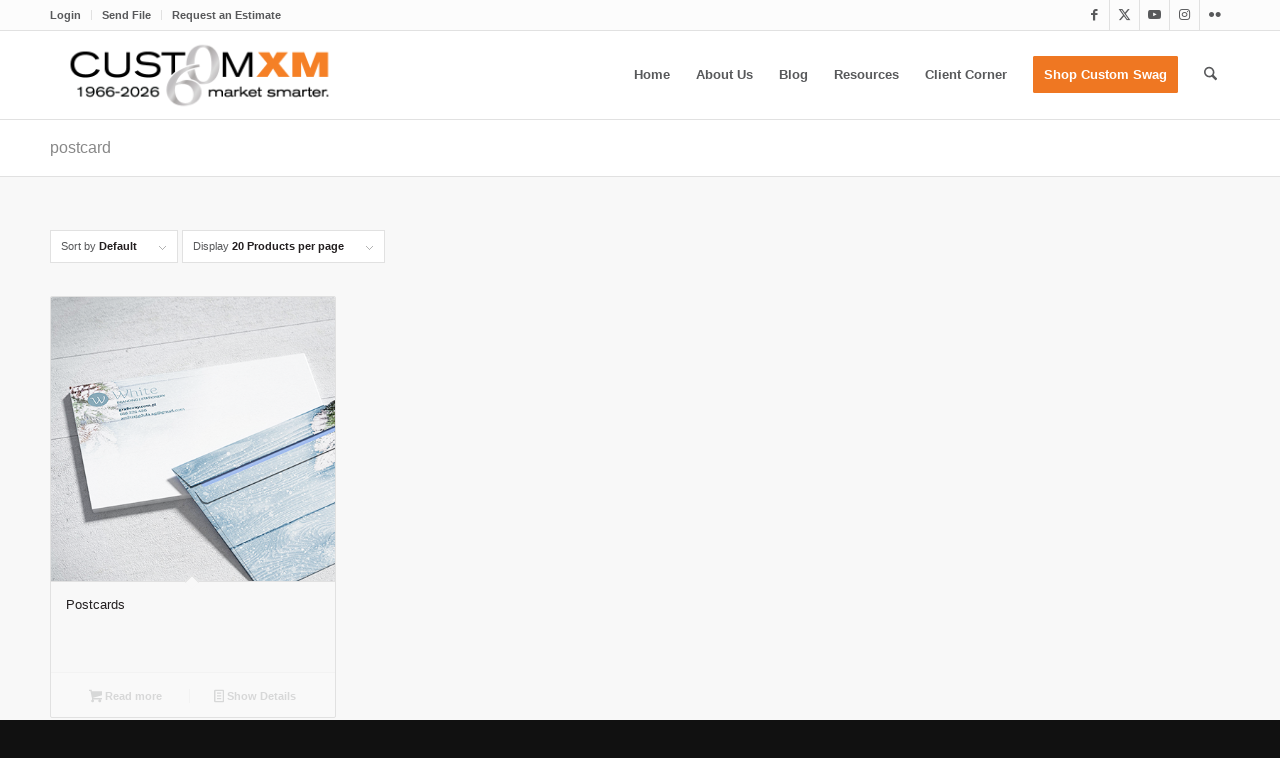

--- FILE ---
content_type: text/html; charset=UTF-8
request_url: https://customxm.com/product-tag/postcard
body_size: 22042
content:
<!DOCTYPE html>
<html lang="en-US" class="html_stretched responsive av-preloader-disabled  html_header_top html_logo_left html_main_nav_header html_menu_right html_slim html_header_sticky html_header_shrinking html_header_topbar_active html_mobile_menu_phone html_header_searchicon html_content_align_center html_header_unstick_top_disabled html_header_stretch_disabled html_av-submenu-hidden html_av-submenu-display-click html_av-overlay-side html_av-overlay-side-classic html_av-submenu-noclone html_entry_id_11111 av-cookies-no-cookie-consent av-no-preview av-default-lightbox html_text_menu_active av-mobile-menu-switch-default">
<head><meta charset="UTF-8" /><script>if(navigator.userAgent.match(/MSIE|Internet Explorer/i)||navigator.userAgent.match(/Trident\/7\..*?rv:11/i)){var href=document.location.href;if(!href.match(/[?&]nowprocket/)){if(href.indexOf("?")==-1){if(href.indexOf("#")==-1){document.location.href=href+"?nowprocket=1"}else{document.location.href=href.replace("#","?nowprocket=1#")}}else{if(href.indexOf("#")==-1){document.location.href=href+"&nowprocket=1"}else{document.location.href=href.replace("#","&nowprocket=1#")}}}}</script><script>(()=>{class RocketLazyLoadScripts{constructor(){this.v="2.0.4",this.userEvents=["keydown","keyup","mousedown","mouseup","mousemove","mouseover","mouseout","touchmove","touchstart","touchend","touchcancel","wheel","click","dblclick","input"],this.attributeEvents=["onblur","onclick","oncontextmenu","ondblclick","onfocus","onmousedown","onmouseenter","onmouseleave","onmousemove","onmouseout","onmouseover","onmouseup","onmousewheel","onscroll","onsubmit"]}async t(){this.i(),this.o(),/iP(ad|hone)/.test(navigator.userAgent)&&this.h(),this.u(),this.l(this),this.m(),this.k(this),this.p(this),this._(),await Promise.all([this.R(),this.L()]),this.lastBreath=Date.now(),this.S(this),this.P(),this.D(),this.O(),this.M(),await this.C(this.delayedScripts.normal),await this.C(this.delayedScripts.defer),await this.C(this.delayedScripts.async),await this.T(),await this.F(),await this.j(),await this.A(),window.dispatchEvent(new Event("rocket-allScriptsLoaded")),this.everythingLoaded=!0,this.lastTouchEnd&&await new Promise(t=>setTimeout(t,500-Date.now()+this.lastTouchEnd)),this.I(),this.H(),this.U(),this.W()}i(){this.CSPIssue=sessionStorage.getItem("rocketCSPIssue"),document.addEventListener("securitypolicyviolation",t=>{this.CSPIssue||"script-src-elem"!==t.violatedDirective||"data"!==t.blockedURI||(this.CSPIssue=!0,sessionStorage.setItem("rocketCSPIssue",!0))},{isRocket:!0})}o(){window.addEventListener("pageshow",t=>{this.persisted=t.persisted,this.realWindowLoadedFired=!0},{isRocket:!0}),window.addEventListener("pagehide",()=>{this.onFirstUserAction=null},{isRocket:!0})}h(){let t;function e(e){t=e}window.addEventListener("touchstart",e,{isRocket:!0}),window.addEventListener("touchend",function i(o){o.changedTouches[0]&&t.changedTouches[0]&&Math.abs(o.changedTouches[0].pageX-t.changedTouches[0].pageX)<10&&Math.abs(o.changedTouches[0].pageY-t.changedTouches[0].pageY)<10&&o.timeStamp-t.timeStamp<200&&(window.removeEventListener("touchstart",e,{isRocket:!0}),window.removeEventListener("touchend",i,{isRocket:!0}),"INPUT"===o.target.tagName&&"text"===o.target.type||(o.target.dispatchEvent(new TouchEvent("touchend",{target:o.target,bubbles:!0})),o.target.dispatchEvent(new MouseEvent("mouseover",{target:o.target,bubbles:!0})),o.target.dispatchEvent(new PointerEvent("click",{target:o.target,bubbles:!0,cancelable:!0,detail:1,clientX:o.changedTouches[0].clientX,clientY:o.changedTouches[0].clientY})),event.preventDefault()))},{isRocket:!0})}q(t){this.userActionTriggered||("mousemove"!==t.type||this.firstMousemoveIgnored?"keyup"===t.type||"mouseover"===t.type||"mouseout"===t.type||(this.userActionTriggered=!0,this.onFirstUserAction&&this.onFirstUserAction()):this.firstMousemoveIgnored=!0),"click"===t.type&&t.preventDefault(),t.stopPropagation(),t.stopImmediatePropagation(),"touchstart"===this.lastEvent&&"touchend"===t.type&&(this.lastTouchEnd=Date.now()),"click"===t.type&&(this.lastTouchEnd=0),this.lastEvent=t.type,t.composedPath&&t.composedPath()[0].getRootNode()instanceof ShadowRoot&&(t.rocketTarget=t.composedPath()[0]),this.savedUserEvents.push(t)}u(){this.savedUserEvents=[],this.userEventHandler=this.q.bind(this),this.userEvents.forEach(t=>window.addEventListener(t,this.userEventHandler,{passive:!1,isRocket:!0})),document.addEventListener("visibilitychange",this.userEventHandler,{isRocket:!0})}U(){this.userEvents.forEach(t=>window.removeEventListener(t,this.userEventHandler,{passive:!1,isRocket:!0})),document.removeEventListener("visibilitychange",this.userEventHandler,{isRocket:!0}),this.savedUserEvents.forEach(t=>{(t.rocketTarget||t.target).dispatchEvent(new window[t.constructor.name](t.type,t))})}m(){const t="return false",e=Array.from(this.attributeEvents,t=>"data-rocket-"+t),i="["+this.attributeEvents.join("],[")+"]",o="[data-rocket-"+this.attributeEvents.join("],[data-rocket-")+"]",s=(e,i,o)=>{o&&o!==t&&(e.setAttribute("data-rocket-"+i,o),e["rocket"+i]=new Function("event",o),e.setAttribute(i,t))};new MutationObserver(t=>{for(const n of t)"attributes"===n.type&&(n.attributeName.startsWith("data-rocket-")||this.everythingLoaded?n.attributeName.startsWith("data-rocket-")&&this.everythingLoaded&&this.N(n.target,n.attributeName.substring(12)):s(n.target,n.attributeName,n.target.getAttribute(n.attributeName))),"childList"===n.type&&n.addedNodes.forEach(t=>{if(t.nodeType===Node.ELEMENT_NODE)if(this.everythingLoaded)for(const i of[t,...t.querySelectorAll(o)])for(const t of i.getAttributeNames())e.includes(t)&&this.N(i,t.substring(12));else for(const e of[t,...t.querySelectorAll(i)])for(const t of e.getAttributeNames())this.attributeEvents.includes(t)&&s(e,t,e.getAttribute(t))})}).observe(document,{subtree:!0,childList:!0,attributeFilter:[...this.attributeEvents,...e]})}I(){this.attributeEvents.forEach(t=>{document.querySelectorAll("[data-rocket-"+t+"]").forEach(e=>{this.N(e,t)})})}N(t,e){const i=t.getAttribute("data-rocket-"+e);i&&(t.setAttribute(e,i),t.removeAttribute("data-rocket-"+e))}k(t){Object.defineProperty(HTMLElement.prototype,"onclick",{get(){return this.rocketonclick||null},set(e){this.rocketonclick=e,this.setAttribute(t.everythingLoaded?"onclick":"data-rocket-onclick","this.rocketonclick(event)")}})}S(t){function e(e,i){let o=e[i];e[i]=null,Object.defineProperty(e,i,{get:()=>o,set(s){t.everythingLoaded?o=s:e["rocket"+i]=o=s}})}e(document,"onreadystatechange"),e(window,"onload"),e(window,"onpageshow");try{Object.defineProperty(document,"readyState",{get:()=>t.rocketReadyState,set(e){t.rocketReadyState=e},configurable:!0}),document.readyState="loading"}catch(t){console.log("WPRocket DJE readyState conflict, bypassing")}}l(t){this.originalAddEventListener=EventTarget.prototype.addEventListener,this.originalRemoveEventListener=EventTarget.prototype.removeEventListener,this.savedEventListeners=[],EventTarget.prototype.addEventListener=function(e,i,o){o&&o.isRocket||!t.B(e,this)&&!t.userEvents.includes(e)||t.B(e,this)&&!t.userActionTriggered||e.startsWith("rocket-")||t.everythingLoaded?t.originalAddEventListener.call(this,e,i,o):(t.savedEventListeners.push({target:this,remove:!1,type:e,func:i,options:o}),"mouseenter"!==e&&"mouseleave"!==e||t.originalAddEventListener.call(this,e,t.savedUserEvents.push,o))},EventTarget.prototype.removeEventListener=function(e,i,o){o&&o.isRocket||!t.B(e,this)&&!t.userEvents.includes(e)||t.B(e,this)&&!t.userActionTriggered||e.startsWith("rocket-")||t.everythingLoaded?t.originalRemoveEventListener.call(this,e,i,o):t.savedEventListeners.push({target:this,remove:!0,type:e,func:i,options:o})}}J(t,e){this.savedEventListeners=this.savedEventListeners.filter(i=>{let o=i.type,s=i.target||window;return e!==o||t!==s||(this.B(o,s)&&(i.type="rocket-"+o),this.$(i),!1)})}H(){EventTarget.prototype.addEventListener=this.originalAddEventListener,EventTarget.prototype.removeEventListener=this.originalRemoveEventListener,this.savedEventListeners.forEach(t=>this.$(t))}$(t){t.remove?this.originalRemoveEventListener.call(t.target,t.type,t.func,t.options):this.originalAddEventListener.call(t.target,t.type,t.func,t.options)}p(t){let e;function i(e){return t.everythingLoaded?e:e.split(" ").map(t=>"load"===t||t.startsWith("load.")?"rocket-jquery-load":t).join(" ")}function o(o){function s(e){const s=o.fn[e];o.fn[e]=o.fn.init.prototype[e]=function(){return this[0]===window&&t.userActionTriggered&&("string"==typeof arguments[0]||arguments[0]instanceof String?arguments[0]=i(arguments[0]):"object"==typeof arguments[0]&&Object.keys(arguments[0]).forEach(t=>{const e=arguments[0][t];delete arguments[0][t],arguments[0][i(t)]=e})),s.apply(this,arguments),this}}if(o&&o.fn&&!t.allJQueries.includes(o)){const e={DOMContentLoaded:[],"rocket-DOMContentLoaded":[]};for(const t in e)document.addEventListener(t,()=>{e[t].forEach(t=>t())},{isRocket:!0});o.fn.ready=o.fn.init.prototype.ready=function(i){function s(){parseInt(o.fn.jquery)>2?setTimeout(()=>i.bind(document)(o)):i.bind(document)(o)}return"function"==typeof i&&(t.realDomReadyFired?!t.userActionTriggered||t.fauxDomReadyFired?s():e["rocket-DOMContentLoaded"].push(s):e.DOMContentLoaded.push(s)),o([])},s("on"),s("one"),s("off"),t.allJQueries.push(o)}e=o}t.allJQueries=[],o(window.jQuery),Object.defineProperty(window,"jQuery",{get:()=>e,set(t){o(t)}})}P(){const t=new Map;document.write=document.writeln=function(e){const i=document.currentScript,o=document.createRange(),s=i.parentElement;let n=t.get(i);void 0===n&&(n=i.nextSibling,t.set(i,n));const c=document.createDocumentFragment();o.setStart(c,0),c.appendChild(o.createContextualFragment(e)),s.insertBefore(c,n)}}async R(){return new Promise(t=>{this.userActionTriggered?t():this.onFirstUserAction=t})}async L(){return new Promise(t=>{document.addEventListener("DOMContentLoaded",()=>{this.realDomReadyFired=!0,t()},{isRocket:!0})})}async j(){return this.realWindowLoadedFired?Promise.resolve():new Promise(t=>{window.addEventListener("load",t,{isRocket:!0})})}M(){this.pendingScripts=[];this.scriptsMutationObserver=new MutationObserver(t=>{for(const e of t)e.addedNodes.forEach(t=>{"SCRIPT"!==t.tagName||t.noModule||t.isWPRocket||this.pendingScripts.push({script:t,promise:new Promise(e=>{const i=()=>{const i=this.pendingScripts.findIndex(e=>e.script===t);i>=0&&this.pendingScripts.splice(i,1),e()};t.addEventListener("load",i,{isRocket:!0}),t.addEventListener("error",i,{isRocket:!0}),setTimeout(i,1e3)})})})}),this.scriptsMutationObserver.observe(document,{childList:!0,subtree:!0})}async F(){await this.X(),this.pendingScripts.length?(await this.pendingScripts[0].promise,await this.F()):this.scriptsMutationObserver.disconnect()}D(){this.delayedScripts={normal:[],async:[],defer:[]},document.querySelectorAll("script[type$=rocketlazyloadscript]").forEach(t=>{t.hasAttribute("data-rocket-src")?t.hasAttribute("async")&&!1!==t.async?this.delayedScripts.async.push(t):t.hasAttribute("defer")&&!1!==t.defer||"module"===t.getAttribute("data-rocket-type")?this.delayedScripts.defer.push(t):this.delayedScripts.normal.push(t):this.delayedScripts.normal.push(t)})}async _(){await this.L();let t=[];document.querySelectorAll("script[type$=rocketlazyloadscript][data-rocket-src]").forEach(e=>{let i=e.getAttribute("data-rocket-src");if(i&&!i.startsWith("data:")){i.startsWith("//")&&(i=location.protocol+i);try{const o=new URL(i).origin;o!==location.origin&&t.push({src:o,crossOrigin:e.crossOrigin||"module"===e.getAttribute("data-rocket-type")})}catch(t){}}}),t=[...new Map(t.map(t=>[JSON.stringify(t),t])).values()],this.Y(t,"preconnect")}async G(t){if(await this.K(),!0!==t.noModule||!("noModule"in HTMLScriptElement.prototype))return new Promise(e=>{let i;function o(){(i||t).setAttribute("data-rocket-status","executed"),e()}try{if(navigator.userAgent.includes("Firefox/")||""===navigator.vendor||this.CSPIssue)i=document.createElement("script"),[...t.attributes].forEach(t=>{let e=t.nodeName;"type"!==e&&("data-rocket-type"===e&&(e="type"),"data-rocket-src"===e&&(e="src"),i.setAttribute(e,t.nodeValue))}),t.text&&(i.text=t.text),t.nonce&&(i.nonce=t.nonce),i.hasAttribute("src")?(i.addEventListener("load",o,{isRocket:!0}),i.addEventListener("error",()=>{i.setAttribute("data-rocket-status","failed-network"),e()},{isRocket:!0}),setTimeout(()=>{i.isConnected||e()},1)):(i.text=t.text,o()),i.isWPRocket=!0,t.parentNode.replaceChild(i,t);else{const i=t.getAttribute("data-rocket-type"),s=t.getAttribute("data-rocket-src");i?(t.type=i,t.removeAttribute("data-rocket-type")):t.removeAttribute("type"),t.addEventListener("load",o,{isRocket:!0}),t.addEventListener("error",i=>{this.CSPIssue&&i.target.src.startsWith("data:")?(console.log("WPRocket: CSP fallback activated"),t.removeAttribute("src"),this.G(t).then(e)):(t.setAttribute("data-rocket-status","failed-network"),e())},{isRocket:!0}),s?(t.fetchPriority="high",t.removeAttribute("data-rocket-src"),t.src=s):t.src="data:text/javascript;base64,"+window.btoa(unescape(encodeURIComponent(t.text)))}}catch(i){t.setAttribute("data-rocket-status","failed-transform"),e()}});t.setAttribute("data-rocket-status","skipped")}async C(t){const e=t.shift();return e?(e.isConnected&&await this.G(e),this.C(t)):Promise.resolve()}O(){this.Y([...this.delayedScripts.normal,...this.delayedScripts.defer,...this.delayedScripts.async],"preload")}Y(t,e){this.trash=this.trash||[];let i=!0;var o=document.createDocumentFragment();t.forEach(t=>{const s=t.getAttribute&&t.getAttribute("data-rocket-src")||t.src;if(s&&!s.startsWith("data:")){const n=document.createElement("link");n.href=s,n.rel=e,"preconnect"!==e&&(n.as="script",n.fetchPriority=i?"high":"low"),t.getAttribute&&"module"===t.getAttribute("data-rocket-type")&&(n.crossOrigin=!0),t.crossOrigin&&(n.crossOrigin=t.crossOrigin),t.integrity&&(n.integrity=t.integrity),t.nonce&&(n.nonce=t.nonce),o.appendChild(n),this.trash.push(n),i=!1}}),document.head.appendChild(o)}W(){this.trash.forEach(t=>t.remove())}async T(){try{document.readyState="interactive"}catch(t){}this.fauxDomReadyFired=!0;try{await this.K(),this.J(document,"readystatechange"),document.dispatchEvent(new Event("rocket-readystatechange")),await this.K(),document.rocketonreadystatechange&&document.rocketonreadystatechange(),await this.K(),this.J(document,"DOMContentLoaded"),document.dispatchEvent(new Event("rocket-DOMContentLoaded")),await this.K(),this.J(window,"DOMContentLoaded"),window.dispatchEvent(new Event("rocket-DOMContentLoaded"))}catch(t){console.error(t)}}async A(){try{document.readyState="complete"}catch(t){}try{await this.K(),this.J(document,"readystatechange"),document.dispatchEvent(new Event("rocket-readystatechange")),await this.K(),document.rocketonreadystatechange&&document.rocketonreadystatechange(),await this.K(),this.J(window,"load"),window.dispatchEvent(new Event("rocket-load")),await this.K(),window.rocketonload&&window.rocketonload(),await this.K(),this.allJQueries.forEach(t=>t(window).trigger("rocket-jquery-load")),await this.K(),this.J(window,"pageshow");const t=new Event("rocket-pageshow");t.persisted=this.persisted,window.dispatchEvent(t),await this.K(),window.rocketonpageshow&&window.rocketonpageshow({persisted:this.persisted})}catch(t){console.error(t)}}async K(){Date.now()-this.lastBreath>45&&(await this.X(),this.lastBreath=Date.now())}async X(){return document.hidden?new Promise(t=>setTimeout(t)):new Promise(t=>requestAnimationFrame(t))}B(t,e){return e===document&&"readystatechange"===t||(e===document&&"DOMContentLoaded"===t||(e===window&&"DOMContentLoaded"===t||(e===window&&"load"===t||e===window&&"pageshow"===t)))}static run(){(new RocketLazyLoadScripts).t()}}RocketLazyLoadScripts.run()})();</script>



<!-- mobile setting -->
<meta name="viewport" content="width=device-width, initial-scale=1">

<!-- Scripts/CSS and wp_head hook -->
<meta name='robots' content='index, follow, max-image-preview:large, max-snippet:-1, max-video-preview:-1' />
<style type="text/css">@font-face { font-family: 'star'; src: url('https://customxm.com/wp-content/plugins/woocommerce/assets/fonts/star.eot'); src: url('https://customxm.com/wp-content/plugins/woocommerce/assets/fonts/star.eot?#iefix') format('embedded-opentype'), 	  url('https://customxm.com/wp-content/plugins/woocommerce/assets/fonts/star.woff') format('woff'), 	  url('https://customxm.com/wp-content/plugins/woocommerce/assets/fonts/star.ttf') format('truetype'), 	  url('https://customxm.com/wp-content/plugins/woocommerce/assets/fonts/star.svg#star') format('svg'); font-weight: normal; font-style: normal;  } @font-face { font-family: 'WooCommerce'; src: url('https://customxm.com/wp-content/plugins/woocommerce/assets/fonts/WooCommerce.eot'); src: url('https://customxm.com/wp-content/plugins/woocommerce/assets/fonts/WooCommerce.eot?#iefix') format('embedded-opentype'), 	  url('https://customxm.com/wp-content/plugins/woocommerce/assets/fonts/WooCommerce.woff') format('woff'), 	  url('https://customxm.com/wp-content/plugins/woocommerce/assets/fonts/WooCommerce.ttf') format('truetype'), 	  url('https://customxm.com/wp-content/plugins/woocommerce/assets/fonts/WooCommerce.svg#WooCommerce') format('svg'); font-weight: normal; font-style: normal;  } </style><script type="rocketlazyloadscript">window._wca = window._wca || [];</script>

	<!-- This site is optimized with the Yoast SEO plugin v26.8 - https://yoast.com/product/yoast-seo-wordpress/ -->
	<title>postcard Archives - CustomXM</title>
	<link rel="canonical" href="https://customxm.com/product-tag/postcard" />
	<meta property="og:locale" content="en_US" />
	<meta property="og:type" content="article" />
	<meta property="og:title" content="postcard Archives - CustomXM" />
	<meta property="og:url" content="https://customxm.com/product-tag/postcard" />
	<meta property="og:site_name" content="CustomXM" />
	<script type="application/ld+json" class="yoast-schema-graph">{"@context":"https://schema.org","@graph":[{"@type":"CollectionPage","@id":"https://customxm.com/product-tag/postcard","url":"https://customxm.com/product-tag/postcard","name":"postcard Archives - CustomXM","isPartOf":{"@id":"https://customxm.com/#website"},"primaryImageOfPage":{"@id":"https://customxm.com/product-tag/postcard#primaryimage"},"image":{"@id":"https://customxm.com/product-tag/postcard#primaryimage"},"thumbnailUrl":"https://customxm.com/wp-content/uploads/2022/03/mi4p_postcards.png","breadcrumb":{"@id":"https://customxm.com/product-tag/postcard#breadcrumb"},"inLanguage":"en-US"},{"@type":"ImageObject","inLanguage":"en-US","@id":"https://customxm.com/product-tag/postcard#primaryimage","url":"https://customxm.com/wp-content/uploads/2022/03/mi4p_postcards.png","contentUrl":"https://customxm.com/wp-content/uploads/2022/03/mi4p_postcards.png","width":400,"height":400},{"@type":"BreadcrumbList","@id":"https://customxm.com/product-tag/postcard#breadcrumb","itemListElement":[{"@type":"ListItem","position":1,"name":"Home","item":"https://customxm.com/home"},{"@type":"ListItem","position":2,"name":"postcard"}]},{"@type":"WebSite","@id":"https://customxm.com/#website","url":"https://customxm.com/","name":"CustomXM","description":"market smarter.","potentialAction":[{"@type":"SearchAction","target":{"@type":"EntryPoint","urlTemplate":"https://customxm.com/?s={search_term_string}"},"query-input":{"@type":"PropertyValueSpecification","valueRequired":true,"valueName":"search_term_string"}}],"inLanguage":"en-US"}]}</script>
	<!-- / Yoast SEO plugin. -->


<link rel='dns-prefetch' href='//stats.wp.com' />
<link rel='dns-prefetch' href='//www.googletagmanager.com' />

<link rel='preconnect' href='//c0.wp.com' />
<link rel="alternate" type="application/rss+xml" title="CustomXM &raquo; Feed" href="https://customxm.com/feed" />
<link rel="alternate" type="application/rss+xml" title="CustomXM &raquo; Comments Feed" href="https://customxm.com/comments/feed" />
<link rel="alternate" type="application/rss+xml" title="CustomXM &raquo; postcard Tag Feed" href="https://customxm.com/product-tag/postcard/feed" />

<!-- google webfont font replacement -->

			<script type="rocketlazyloadscript" data-rocket-type='text/javascript'>

				(function() {

					/*	check if webfonts are disabled by user setting via cookie - or user must opt in.	*/
					var html = document.getElementsByTagName('html')[0];
					var cookie_check = html.className.indexOf('av-cookies-needs-opt-in') >= 0 || html.className.indexOf('av-cookies-can-opt-out') >= 0;
					var allow_continue = true;
					var silent_accept_cookie = html.className.indexOf('av-cookies-user-silent-accept') >= 0;

					if( cookie_check && ! silent_accept_cookie )
					{
						if( ! document.cookie.match(/aviaCookieConsent/) || html.className.indexOf('av-cookies-session-refused') >= 0 )
						{
							allow_continue = false;
						}
						else
						{
							if( ! document.cookie.match(/aviaPrivacyRefuseCookiesHideBar/) )
							{
								allow_continue = false;
							}
							else if( ! document.cookie.match(/aviaPrivacyEssentialCookiesEnabled/) )
							{
								allow_continue = false;
							}
							else if( document.cookie.match(/aviaPrivacyGoogleWebfontsDisabled/) )
							{
								allow_continue = false;
							}
						}
					}

					if( allow_continue )
					{
						var f = document.createElement('link');

						f.type 	= 'text/css';
						f.rel 	= 'stylesheet';
						f.href 	= 'https://fonts.googleapis.com/css?family=Open+Sans:400,600&display=auto';
						f.id 	= 'avia-google-webfont';

						document.getElementsByTagName('head')[0].appendChild(f);
					}
				})();

			</script>
			<style id='wp-img-auto-sizes-contain-inline-css' type='text/css'>
img:is([sizes=auto i],[sizes^="auto," i]){contain-intrinsic-size:3000px 1500px}
/*# sourceURL=wp-img-auto-sizes-contain-inline-css */
</style>
<link data-minify="1" rel='stylesheet' id='avia-grid-css' href='https://customxm.com/wp-content/cache/min/1/wp-content/themes/enfold/css/grid.css?ver=1767718148' type='text/css' media='all' />
<link data-minify="1" rel='stylesheet' id='avia-base-css' href='https://customxm.com/wp-content/cache/min/1/wp-content/themes/enfold/css/base.css?ver=1767718148' type='text/css' media='all' />
<link data-minify="1" rel='stylesheet' id='avia-layout-css' href='https://customxm.com/wp-content/cache/min/1/wp-content/themes/enfold/css/layout.css?ver=1767718148' type='text/css' media='all' />
<link data-minify="1" rel='stylesheet' id='avia-module-audioplayer-css' href='https://customxm.com/wp-content/cache/min/1/wp-content/themes/enfold/config-templatebuilder/avia-shortcodes/audio-player/audio-player.css?ver=1767718148' type='text/css' media='all' />
<link data-minify="1" rel='stylesheet' id='avia-module-blog-css' href='https://customxm.com/wp-content/cache/min/1/wp-content/themes/enfold/config-templatebuilder/avia-shortcodes/blog/blog.css?ver=1767718148' type='text/css' media='all' />
<link data-minify="1" rel='stylesheet' id='avia-module-postslider-css' href='https://customxm.com/wp-content/cache/min/1/wp-content/themes/enfold/config-templatebuilder/avia-shortcodes/postslider/postslider.css?ver=1767718148' type='text/css' media='all' />
<link data-minify="1" rel='stylesheet' id='avia-module-button-css' href='https://customxm.com/wp-content/cache/min/1/wp-content/themes/enfold/config-templatebuilder/avia-shortcodes/buttons/buttons.css?ver=1767718148' type='text/css' media='all' />
<link data-minify="1" rel='stylesheet' id='avia-module-buttonrow-css' href='https://customxm.com/wp-content/cache/min/1/wp-content/themes/enfold/config-templatebuilder/avia-shortcodes/buttonrow/buttonrow.css?ver=1767718148' type='text/css' media='all' />
<link data-minify="1" rel='stylesheet' id='avia-module-button-fullwidth-css' href='https://customxm.com/wp-content/cache/min/1/wp-content/themes/enfold/config-templatebuilder/avia-shortcodes/buttons_fullwidth/buttons_fullwidth.css?ver=1767718148' type='text/css' media='all' />
<link data-minify="1" rel='stylesheet' id='avia-module-catalogue-css' href='https://customxm.com/wp-content/cache/min/1/wp-content/themes/enfold/config-templatebuilder/avia-shortcodes/catalogue/catalogue.css?ver=1767718148' type='text/css' media='all' />
<link data-minify="1" rel='stylesheet' id='avia-module-comments-css' href='https://customxm.com/wp-content/cache/min/1/wp-content/themes/enfold/config-templatebuilder/avia-shortcodes/comments/comments.css?ver=1767718148' type='text/css' media='all' />
<link data-minify="1" rel='stylesheet' id='avia-module-contact-css' href='https://customxm.com/wp-content/cache/min/1/wp-content/themes/enfold/config-templatebuilder/avia-shortcodes/contact/contact.css?ver=1767718148' type='text/css' media='all' />
<link data-minify="1" rel='stylesheet' id='avia-module-slideshow-css' href='https://customxm.com/wp-content/cache/min/1/wp-content/themes/enfold/config-templatebuilder/avia-shortcodes/slideshow/slideshow.css?ver=1767718148' type='text/css' media='all' />
<link data-minify="1" rel='stylesheet' id='avia-module-slideshow-contentpartner-css' href='https://customxm.com/wp-content/cache/min/1/wp-content/themes/enfold/config-templatebuilder/avia-shortcodes/contentslider/contentslider.css?ver=1767718148' type='text/css' media='all' />
<link data-minify="1" rel='stylesheet' id='avia-module-countdown-css' href='https://customxm.com/wp-content/cache/min/1/wp-content/themes/enfold/config-templatebuilder/avia-shortcodes/countdown/countdown.css?ver=1767718148' type='text/css' media='all' />
<link data-minify="1" rel='stylesheet' id='avia-module-dynamic-field-css' href='https://customxm.com/wp-content/cache/min/1/wp-content/themes/enfold/config-templatebuilder/avia-shortcodes/dynamic_field/dynamic_field.css?ver=1767718148' type='text/css' media='all' />
<link data-minify="1" rel='stylesheet' id='avia-module-gallery-css' href='https://customxm.com/wp-content/cache/min/1/wp-content/themes/enfold/config-templatebuilder/avia-shortcodes/gallery/gallery.css?ver=1767718148' type='text/css' media='all' />
<link data-minify="1" rel='stylesheet' id='avia-module-gallery-hor-css' href='https://customxm.com/wp-content/cache/min/1/wp-content/themes/enfold/config-templatebuilder/avia-shortcodes/gallery_horizontal/gallery_horizontal.css?ver=1767718148' type='text/css' media='all' />
<link data-minify="1" rel='stylesheet' id='avia-module-maps-css' href='https://customxm.com/wp-content/cache/min/1/wp-content/themes/enfold/config-templatebuilder/avia-shortcodes/google_maps/google_maps.css?ver=1767718148' type='text/css' media='all' />
<link data-minify="1" rel='stylesheet' id='avia-module-gridrow-css' href='https://customxm.com/wp-content/cache/min/1/wp-content/themes/enfold/config-templatebuilder/avia-shortcodes/grid_row/grid_row.css?ver=1767718148' type='text/css' media='all' />
<link data-minify="1" rel='stylesheet' id='avia-module-heading-css' href='https://customxm.com/wp-content/cache/min/1/wp-content/themes/enfold/config-templatebuilder/avia-shortcodes/heading/heading.css?ver=1767718148' type='text/css' media='all' />
<link data-minify="1" rel='stylesheet' id='avia-module-rotator-css' href='https://customxm.com/wp-content/cache/min/1/wp-content/themes/enfold/config-templatebuilder/avia-shortcodes/headline_rotator/headline_rotator.css?ver=1767718148' type='text/css' media='all' />
<link data-minify="1" rel='stylesheet' id='avia-module-hr-css' href='https://customxm.com/wp-content/cache/min/1/wp-content/themes/enfold/config-templatebuilder/avia-shortcodes/hr/hr.css?ver=1767718148' type='text/css' media='all' />
<link data-minify="1" rel='stylesheet' id='avia-module-icon-css' href='https://customxm.com/wp-content/cache/min/1/wp-content/themes/enfold/config-templatebuilder/avia-shortcodes/icon/icon.css?ver=1767718148' type='text/css' media='all' />
<link data-minify="1" rel='stylesheet' id='avia-module-icon-circles-css' href='https://customxm.com/wp-content/cache/min/1/wp-content/themes/enfold/config-templatebuilder/avia-shortcodes/icon_circles/icon_circles.css?ver=1767718148' type='text/css' media='all' />
<link data-minify="1" rel='stylesheet' id='avia-module-iconbox-css' href='https://customxm.com/wp-content/cache/min/1/wp-content/themes/enfold/config-templatebuilder/avia-shortcodes/iconbox/iconbox.css?ver=1767718148' type='text/css' media='all' />
<link data-minify="1" rel='stylesheet' id='avia-module-icongrid-css' href='https://customxm.com/wp-content/cache/min/1/wp-content/themes/enfold/config-templatebuilder/avia-shortcodes/icongrid/icongrid.css?ver=1767718148' type='text/css' media='all' />
<link data-minify="1" rel='stylesheet' id='avia-module-iconlist-css' href='https://customxm.com/wp-content/cache/min/1/wp-content/themes/enfold/config-templatebuilder/avia-shortcodes/iconlist/iconlist.css?ver=1767718148' type='text/css' media='all' />
<link data-minify="1" rel='stylesheet' id='avia-module-image-css' href='https://customxm.com/wp-content/cache/min/1/wp-content/themes/enfold/config-templatebuilder/avia-shortcodes/image/image.css?ver=1767718148' type='text/css' media='all' />
<link data-minify="1" rel='stylesheet' id='avia-module-image-diff-css' href='https://customxm.com/wp-content/cache/min/1/wp-content/themes/enfold/config-templatebuilder/avia-shortcodes/image_diff/image_diff.css?ver=1767718148' type='text/css' media='all' />
<link data-minify="1" rel='stylesheet' id='avia-module-hotspot-css' href='https://customxm.com/wp-content/cache/min/1/wp-content/themes/enfold/config-templatebuilder/avia-shortcodes/image_hotspots/image_hotspots.css?ver=1767718148' type='text/css' media='all' />
<link data-minify="1" rel='stylesheet' id='avia-module-sc-lottie-animation-css' href='https://customxm.com/wp-content/cache/min/1/wp-content/themes/enfold/config-templatebuilder/avia-shortcodes/lottie_animation/lottie_animation.css?ver=1767718148' type='text/css' media='all' />
<link data-minify="1" rel='stylesheet' id='avia-module-magazine-css' href='https://customxm.com/wp-content/cache/min/1/wp-content/themes/enfold/config-templatebuilder/avia-shortcodes/magazine/magazine.css?ver=1767718148' type='text/css' media='all' />
<link data-minify="1" rel='stylesheet' id='avia-module-masonry-css' href='https://customxm.com/wp-content/cache/min/1/wp-content/themes/enfold/config-templatebuilder/avia-shortcodes/masonry_entries/masonry_entries.css?ver=1767718148' type='text/css' media='all' />
<link data-minify="1" rel='stylesheet' id='avia-siteloader-css' href='https://customxm.com/wp-content/cache/min/1/wp-content/themes/enfold/css/avia-snippet-site-preloader.css?ver=1767718148' type='text/css' media='all' />
<link data-minify="1" rel='stylesheet' id='avia-module-menu-css' href='https://customxm.com/wp-content/cache/min/1/wp-content/themes/enfold/config-templatebuilder/avia-shortcodes/menu/menu.css?ver=1767718148' type='text/css' media='all' />
<link data-minify="1" rel='stylesheet' id='avia-module-notification-css' href='https://customxm.com/wp-content/cache/min/1/wp-content/themes/enfold/config-templatebuilder/avia-shortcodes/notification/notification.css?ver=1767718148' type='text/css' media='all' />
<link data-minify="1" rel='stylesheet' id='avia-module-numbers-css' href='https://customxm.com/wp-content/cache/min/1/wp-content/themes/enfold/config-templatebuilder/avia-shortcodes/numbers/numbers.css?ver=1767718148' type='text/css' media='all' />
<link data-minify="1" rel='stylesheet' id='avia-module-portfolio-css' href='https://customxm.com/wp-content/cache/min/1/wp-content/themes/enfold/config-templatebuilder/avia-shortcodes/portfolio/portfolio.css?ver=1767718148' type='text/css' media='all' />
<link data-minify="1" rel='stylesheet' id='avia-module-post-metadata-css' href='https://customxm.com/wp-content/cache/min/1/wp-content/themes/enfold/config-templatebuilder/avia-shortcodes/post_metadata/post_metadata.css?ver=1767718149' type='text/css' media='all' />
<link data-minify="1" rel='stylesheet' id='avia-module-progress-bar-css' href='https://customxm.com/wp-content/cache/min/1/wp-content/themes/enfold/config-templatebuilder/avia-shortcodes/progressbar/progressbar.css?ver=1767718149' type='text/css' media='all' />
<link data-minify="1" rel='stylesheet' id='avia-module-promobox-css' href='https://customxm.com/wp-content/cache/min/1/wp-content/themes/enfold/config-templatebuilder/avia-shortcodes/promobox/promobox.css?ver=1767718149' type='text/css' media='all' />
<link data-minify="1" rel='stylesheet' id='avia-sc-search-css' href='https://customxm.com/wp-content/cache/min/1/wp-content/themes/enfold/config-templatebuilder/avia-shortcodes/search/search.css?ver=1767718149' type='text/css' media='all' />
<link data-minify="1" rel='stylesheet' id='avia-module-slideshow-accordion-css' href='https://customxm.com/wp-content/cache/min/1/wp-content/themes/enfold/config-templatebuilder/avia-shortcodes/slideshow_accordion/slideshow_accordion.css?ver=1767718149' type='text/css' media='all' />
<link data-minify="1" rel='stylesheet' id='avia-module-slideshow-feature-image-css' href='https://customxm.com/wp-content/cache/min/1/wp-content/themes/enfold/config-templatebuilder/avia-shortcodes/slideshow_feature_image/slideshow_feature_image.css?ver=1767718149' type='text/css' media='all' />
<link data-minify="1" rel='stylesheet' id='avia-module-slideshow-fullsize-css' href='https://customxm.com/wp-content/cache/min/1/wp-content/themes/enfold/config-templatebuilder/avia-shortcodes/slideshow_fullsize/slideshow_fullsize.css?ver=1767718149' type='text/css' media='all' />
<link data-minify="1" rel='stylesheet' id='avia-module-slideshow-fullscreen-css' href='https://customxm.com/wp-content/cache/min/1/wp-content/themes/enfold/config-templatebuilder/avia-shortcodes/slideshow_fullscreen/slideshow_fullscreen.css?ver=1767718149' type='text/css' media='all' />
<link data-minify="1" rel='stylesheet' id='avia-module-slideshow-ls-css' href='https://customxm.com/wp-content/cache/min/1/wp-content/themes/enfold/config-templatebuilder/avia-shortcodes/slideshow_layerslider/slideshow_layerslider.css?ver=1767718149' type='text/css' media='all' />
<link data-minify="1" rel='stylesheet' id='avia-module-social-css' href='https://customxm.com/wp-content/cache/min/1/wp-content/themes/enfold/config-templatebuilder/avia-shortcodes/social_share/social_share.css?ver=1767718149' type='text/css' media='all' />
<link data-minify="1" rel='stylesheet' id='avia-module-tabsection-css' href='https://customxm.com/wp-content/cache/min/1/wp-content/themes/enfold/config-templatebuilder/avia-shortcodes/tab_section/tab_section.css?ver=1767718149' type='text/css' media='all' />
<link data-minify="1" rel='stylesheet' id='avia-module-table-css' href='https://customxm.com/wp-content/cache/min/1/wp-content/themes/enfold/config-templatebuilder/avia-shortcodes/table/table.css?ver=1767718149' type='text/css' media='all' />
<link data-minify="1" rel='stylesheet' id='avia-module-tabs-css' href='https://customxm.com/wp-content/cache/min/1/wp-content/themes/enfold/config-templatebuilder/avia-shortcodes/tabs/tabs.css?ver=1767718149' type='text/css' media='all' />
<link data-minify="1" rel='stylesheet' id='avia-module-team-css' href='https://customxm.com/wp-content/cache/min/1/wp-content/themes/enfold/config-templatebuilder/avia-shortcodes/team/team.css?ver=1767718149' type='text/css' media='all' />
<link data-minify="1" rel='stylesheet' id='avia-module-testimonials-css' href='https://customxm.com/wp-content/cache/min/1/wp-content/themes/enfold/config-templatebuilder/avia-shortcodes/testimonials/testimonials.css?ver=1767718149' type='text/css' media='all' />
<link data-minify="1" rel='stylesheet' id='avia-module-timeline-css' href='https://customxm.com/wp-content/cache/min/1/wp-content/themes/enfold/config-templatebuilder/avia-shortcodes/timeline/timeline.css?ver=1767718149' type='text/css' media='all' />
<link data-minify="1" rel='stylesheet' id='avia-module-toggles-css' href='https://customxm.com/wp-content/cache/min/1/wp-content/themes/enfold/config-templatebuilder/avia-shortcodes/toggles/toggles.css?ver=1767718149' type='text/css' media='all' />
<link data-minify="1" rel='stylesheet' id='avia-module-video-css' href='https://customxm.com/wp-content/cache/min/1/wp-content/themes/enfold/config-templatebuilder/avia-shortcodes/video/video.css?ver=1767718149' type='text/css' media='all' />
<link data-minify="1" rel='stylesheet' id='avia-scs-css' href='https://customxm.com/wp-content/cache/min/1/wp-content/themes/enfold/css/shortcodes.css?ver=1767718149' type='text/css' media='all' />
<link data-minify="1" rel='stylesheet' id='avia-woocommerce-css-css' href='https://customxm.com/wp-content/cache/min/1/wp-content/themes/enfold/config-woocommerce/woocommerce-mod.css?ver=1767718149' type='text/css' media='all' />
<style id='wp-emoji-styles-inline-css' type='text/css'>

	img.wp-smiley, img.emoji {
		display: inline !important;
		border: none !important;
		box-shadow: none !important;
		height: 1em !important;
		width: 1em !important;
		margin: 0 0.07em !important;
		vertical-align: -0.1em !important;
		background: none !important;
		padding: 0 !important;
	}
/*# sourceURL=wp-emoji-styles-inline-css */
</style>
<link data-minify="1" rel='stylesheet' id='MI4P_PLUGIN_WP-css' href='https://customxm.com/wp-content/cache/min/1/wp-content/plugins/mi4p_wp_plugin/public/css/mi4p-public.css?ver=1767718149' type='text/css' media='all' />
<style id='woocommerce-inline-inline-css' type='text/css'>
.woocommerce form .form-row .required { visibility: visible; }
/*# sourceURL=woocommerce-inline-inline-css */
</style>
<link data-minify="1" rel='stylesheet' id='brb-public-main-css-css' href='https://customxm.com/wp-content/cache/min/1/wp-content/plugins/business-reviews-bundle/assets/css/public-main.css?ver=1767718149' type='text/css' media='all' />
<link data-minify="1" rel='stylesheet' id='avia-fold-unfold-css' href='https://customxm.com/wp-content/cache/min/1/wp-content/themes/enfold/css/avia-snippet-fold-unfold.css?ver=1767718149' type='text/css' media='all' />
<link rel='stylesheet' id='avia-popup-css-css' href='https://customxm.com/wp-content/themes/enfold/js/aviapopup/magnific-popup.min.css?ver=7.1.3' type='text/css' media='screen' />
<link data-minify="1" rel='stylesheet' id='avia-lightbox-css' href='https://customxm.com/wp-content/cache/min/1/wp-content/themes/enfold/css/avia-snippet-lightbox.css?ver=1767718149' type='text/css' media='screen' />
<link data-minify="1" rel='stylesheet' id='avia-widget-css-css' href='https://customxm.com/wp-content/cache/min/1/wp-content/themes/enfold/css/avia-snippet-widget.css?ver=1767718149' type='text/css' media='screen' />
<link data-minify="1" rel='stylesheet' id='avia-dynamic-css' href='https://customxm.com/wp-content/cache/min/1/wp-content/uploads/dynamic_avia/enfold_child.css?ver=1767718149' type='text/css' media='all' />
<link data-minify="1" rel='stylesheet' id='avia-custom-css' href='https://customxm.com/wp-content/cache/min/1/wp-content/themes/enfold/css/custom.css?ver=1767718149' type='text/css' media='all' />
<link rel='stylesheet' id='avia-style-css' href='https://customxm.com/wp-content/themes/enfold-child/style.css?ver=7.1.3' type='text/css' media='all' />
<link data-minify="1" rel='stylesheet' id='scss-css' href='https://customxm.com/wp-content/cache/min/1/wp-content/cache/busting/1/sccss.css?ver=1767718149' type='text/css' media='all' />
<link data-minify="1" rel='stylesheet' id='avia-single-post-11111-css' href='https://customxm.com/wp-content/cache/min/1/wp-content/uploads/dynamic_avia/avia_posts_css/post-11111.css?ver=1767726730' type='text/css' media='all' />
<script type="text/javascript" src="https://c0.wp.com/c/6.9/wp-includes/js/jquery/jquery.min.js" id="jquery-core-js"></script>
<script data-minify="1" type="text/javascript" src="https://customxm.com/wp-content/cache/min/1/c/6.9/wp-includes/js/jquery/jquery-migrate.min.js?ver=1767718149" id="jquery-migrate-js"></script>
<script data-minify="1" type="text/javascript" src="https://customxm.com/wp-content/cache/min/1/wp-content/plugins/mi4p_wp_plugin/public/js/jquery.backDetect.js?ver=1767718149" id="MI4P_PLUGIN_WP_back-js"></script>
<script type="text/javascript" id="MI4P_PLUGIN_WP-js-extra">
/* <![CDATA[ */
var public_ajax = {"ajaxurl":"https://customxm.com/wp-admin/admin-ajax.php"};
//# sourceURL=MI4P_PLUGIN_WP-js-extra
/* ]]> */
</script>
<script data-minify="1" type="text/javascript" src="https://customxm.com/wp-content/cache/min/1/wp-content/plugins/mi4p_wp_plugin/public/js/mi4p-public-plugin.js?ver=1767718149" id="MI4P_PLUGIN_WP-js"></script>
<script data-minify="1" type="text/javascript" src="https://customxm.com/wp-content/cache/min/1/wp-content/plugins/mi4p_wp_plugin/public/js/analyzeStyle.js?ver=1767718149" id="MI4P_PLUGIN_WP_analize-js"></script>
<script data-minify="1" type="text/javascript" src="https://customxm.com/wp-content/cache/min/1/p/woocommerce/10.4.3/assets/js/js-cookie/js.cookie.min.js?ver=1767718149" id="wc-js-cookie-js" data-wp-strategy="defer"></script>
<script type="text/javascript" id="wc-cart-fragments-js-extra">
/* <![CDATA[ */
var wc_cart_fragments_params = {"ajax_url":"/wp-admin/admin-ajax.php","wc_ajax_url":"/?wc-ajax=%%endpoint%%","cart_hash_key":"wc_cart_hash_0641e2977362f1e0fe7a154688f7d96f","fragment_name":"wc_fragments_0641e2977362f1e0fe7a154688f7d96f","request_timeout":"5000"};
//# sourceURL=wc-cart-fragments-js-extra
/* ]]> */
</script>
<script data-minify="1" type="text/javascript" src="https://customxm.com/wp-content/cache/min/1/p/woocommerce/10.4.3/assets/js/frontend/cart-fragments.min.js?ver=1767718149" id="wc-cart-fragments-js" defer="defer" data-wp-strategy="defer"></script>
<script data-minify="1" type="text/javascript" src="https://customxm.com/wp-content/cache/min/1/p/woocommerce/10.4.3/assets/js/jquery-blockui/jquery.blockUI.min.js?ver=1767718149" id="wc-jquery-blockui-js" data-wp-strategy="defer"></script>
<script type="text/javascript" id="wc-add-to-cart-js-extra">
/* <![CDATA[ */
var wc_add_to_cart_params = {"ajax_url":"/wp-admin/admin-ajax.php","wc_ajax_url":"/?wc-ajax=%%endpoint%%","i18n_view_cart":"View cart","cart_url":"https://customxm.com/cart","is_cart":"","cart_redirect_after_add":"no"};
//# sourceURL=wc-add-to-cart-js-extra
/* ]]> */
</script>
<script data-minify="1" type="text/javascript" src="https://customxm.com/wp-content/cache/min/1/p/woocommerce/10.4.3/assets/js/frontend/add-to-cart.min.js?ver=1767718149" id="wc-add-to-cart-js" defer="defer" data-wp-strategy="defer"></script>
<script type="text/javascript" id="brb-public-main-js-js-extra">
/* <![CDATA[ */
var brb_vars = {"ajaxurl":"https://customxm.com/wp-admin/admin-ajax.php","gavatar":"https://customxm.com/wp-content/plugins/business-reviews-bundle/assets/img/google_avatar.png"};
//# sourceURL=brb-public-main-js-js-extra
/* ]]> */
</script>
<script data-minify="1" type="text/javascript" defer="defer" src="https://customxm.com/wp-content/cache/min/1/wp-content/plugins/business-reviews-bundle/assets/js/public-main.js?ver=1767718149" id="brb-public-main-js-js"></script>
<script type="text/javascript" id="WCPAY_ASSETS-js-extra">
/* <![CDATA[ */
var wcpayAssets = {"url":"https://customxm.com/wp-content/plugins/woocommerce-payments/dist/"};
//# sourceURL=WCPAY_ASSETS-js-extra
/* ]]> */
</script>
<script data-minify="1" type="text/javascript" src="https://customxm.com/wp-content/cache/min/1/wp-content/themes/enfold/js/avia-js.js?ver=1767718149" id="avia-js-js"></script>
<script data-minify="1" type="text/javascript" src="https://customxm.com/wp-content/cache/min/1/wp-content/themes/enfold/js/avia-compat.js?ver=1767718149" id="avia-compat-js"></script>
<script type="text/javascript" src="https://stats.wp.com/s-202605.js" id="woocommerce-analytics-js" defer="defer" data-wp-strategy="defer"></script>

<!-- Google tag (gtag.js) snippet added by Site Kit -->
<!-- Google Analytics snippet added by Site Kit -->
<!-- Google Ads snippet added by Site Kit -->
<script type="rocketlazyloadscript" data-rocket-type="text/javascript" data-rocket-src="https://www.googletagmanager.com/gtag/js?id=GT-MJKRGFH" id="google_gtagjs-js" async></script>
<script type="text/javascript" id="google_gtagjs-js-after">
/* <![CDATA[ */
window.dataLayer = window.dataLayer || [];function gtag(){dataLayer.push(arguments);}
gtag("set","linker",{"domains":["customxm.com"]});
gtag("js", new Date());
gtag("set", "developer_id.dZTNiMT", true);
gtag("config", "GT-MJKRGFH");
gtag("config", "AW-17476448035");
 window._googlesitekit = window._googlesitekit || {}; window._googlesitekit.throttledEvents = []; window._googlesitekit.gtagEvent = (name, data) => { var key = JSON.stringify( { name, data } ); if ( !! window._googlesitekit.throttledEvents[ key ] ) { return; } window._googlesitekit.throttledEvents[ key ] = true; setTimeout( () => { delete window._googlesitekit.throttledEvents[ key ]; }, 5 ); gtag( "event", name, { ...data, event_source: "site-kit" } ); }; 
//# sourceURL=google_gtagjs-js-after
/* ]]> */
</script>
<link rel="https://api.w.org/" href="https://customxm.com/wp-json/" /><link rel="alternate" title="JSON" type="application/json" href="https://customxm.com/wp-json/wp/v2/product_tag/447" /><link rel="EditURI" type="application/rsd+xml" title="RSD" href="https://customxm.com/xmlrpc.php?rsd" />
<meta name="generator" content="WordPress 6.9" />
<meta name="generator" content="WooCommerce 10.4.3" />
<meta name="generator" content="Site Kit by Google 1.170.0" />	<style>img#wpstats{display:none}</style>
		
<link rel="icon" href="https://customxm.com/wp-content/uploads/2018/11/Circle-Favicon_S.png" type="image/png">
<!--[if lt IE 9]><script src="https://customxm.com/wp-content/themes/enfold/js/html5shiv.js"></script><![endif]--><link rel="profile" href="https://gmpg.org/xfn/11" />
<link rel="alternate" type="application/rss+xml" title="CustomXM RSS2 Feed" href="https://customxm.com/feed" />
<link rel="pingback" href="https://customxm.com/xmlrpc.php" />
	<noscript><style>.woocommerce-product-gallery{ opacity: 1 !important; }</style></noscript>
	<link rel="icon" href="https://customxm.com/wp-content/uploads/2013/05/favicon-36x36.png" sizes="32x32" />
<link rel="icon" href="https://customxm.com/wp-content/uploads/2013/05/favicon.png" sizes="192x192" />
<link rel="apple-touch-icon" href="https://customxm.com/wp-content/uploads/2013/05/favicon.png" />
<meta name="msapplication-TileImage" content="https://customxm.com/wp-content/uploads/2013/05/favicon.png" />
<style id="sccss">input {
	width:100%;
}

textarea {
	width:100%;
}
/* Center align columns inside color section*/
#av-center-align-columns .entry-content-wrapper {
display: -webkit-box;
display: -moz-box;
display: -ms-flexbox;
display: -webkit-flex;
display: flex;
-webkit-flex-flow: row wrap;
justify-content: center;
}</style><style type="text/css">
		@font-face {font-family: 'entypo-fontello-enfold'; font-weight: normal; font-style: normal; font-display: auto;
		src: url('https://customxm.com/wp-content/themes/enfold/config-templatebuilder/avia-template-builder/assets/fonts/entypo-fontello-enfold/entypo-fontello-enfold.woff2') format('woff2'),
		url('https://customxm.com/wp-content/themes/enfold/config-templatebuilder/avia-template-builder/assets/fonts/entypo-fontello-enfold/entypo-fontello-enfold.woff') format('woff'),
		url('https://customxm.com/wp-content/themes/enfold/config-templatebuilder/avia-template-builder/assets/fonts/entypo-fontello-enfold/entypo-fontello-enfold.ttf') format('truetype'),
		url('https://customxm.com/wp-content/themes/enfold/config-templatebuilder/avia-template-builder/assets/fonts/entypo-fontello-enfold/entypo-fontello-enfold.svg#entypo-fontello-enfold') format('svg'),
		url('https://customxm.com/wp-content/themes/enfold/config-templatebuilder/avia-template-builder/assets/fonts/entypo-fontello-enfold/entypo-fontello-enfold.eot'),
		url('https://customxm.com/wp-content/themes/enfold/config-templatebuilder/avia-template-builder/assets/fonts/entypo-fontello-enfold/entypo-fontello-enfold.eot?#iefix') format('embedded-opentype');
		}

		#top .avia-font-entypo-fontello-enfold, body .avia-font-entypo-fontello-enfold, html body [data-av_iconfont='entypo-fontello-enfold']:before{ font-family: 'entypo-fontello-enfold'; }
		
		@font-face {font-family: 'entypo-fontello'; font-weight: normal; font-style: normal; font-display: auto;
		src: url('https://customxm.com/wp-content/themes/enfold/config-templatebuilder/avia-template-builder/assets/fonts/entypo-fontello/entypo-fontello.woff2') format('woff2'),
		url('https://customxm.com/wp-content/themes/enfold/config-templatebuilder/avia-template-builder/assets/fonts/entypo-fontello/entypo-fontello.woff') format('woff'),
		url('https://customxm.com/wp-content/themes/enfold/config-templatebuilder/avia-template-builder/assets/fonts/entypo-fontello/entypo-fontello.ttf') format('truetype'),
		url('https://customxm.com/wp-content/themes/enfold/config-templatebuilder/avia-template-builder/assets/fonts/entypo-fontello/entypo-fontello.svg#entypo-fontello') format('svg'),
		url('https://customxm.com/wp-content/themes/enfold/config-templatebuilder/avia-template-builder/assets/fonts/entypo-fontello/entypo-fontello.eot'),
		url('https://customxm.com/wp-content/themes/enfold/config-templatebuilder/avia-template-builder/assets/fonts/entypo-fontello/entypo-fontello.eot?#iefix') format('embedded-opentype');
		}

		#top .avia-font-entypo-fontello, body .avia-font-entypo-fontello, html body [data-av_iconfont='entypo-fontello']:before{ font-family: 'entypo-fontello'; }
		</style>

<!--
Debugging Info for Theme support: 

Theme: Enfold
Version: 7.1.3
Installed: enfold
AviaFramework Version: 5.6
AviaBuilder Version: 6.0
aviaElementManager Version: 1.0.1
- - - - - - - - - - -
ChildTheme: Enfold Child
ChildTheme Version: 1.0
ChildTheme Installed: enfold

- - - - - - - - - - -
ML:30720-PU:218-PLA:27
WP:6.9
Compress: CSS:disabled - JS:disabled
Updates: enabled - token has changed and not verified
PLAu:24
--><noscript><style id="rocket-lazyload-nojs-css">.rll-youtube-player, [data-lazy-src]{display:none !important;}</style></noscript>
<link data-minify="1" rel='stylesheet' id='wc-blocks-style-css' href='https://customxm.com/wp-content/cache/min/1/p/woocommerce/10.4.3/assets/client/blocks/wc-blocks.css?ver=1767718149' type='text/css' media='all' />
<meta name="generator" content="WP Rocket 3.20.3" data-wpr-features="wpr_delay_js wpr_minify_js wpr_lazyload_images wpr_minify_css wpr_desktop" /></head>

<body id="top" class="archive tax-product_tag term-postcard term-447 wp-theme-enfold wp-child-theme-enfold-child stretched rtl_columns av-curtain-numeric open_sans  theme-enfold woocommerce woocommerce-page woocommerce-no-js avia-responsive-images-support avia-woocommerce-30" itemscope="itemscope" itemtype="https://schema.org/WebPage" >

	
	<div id='wrap_all'>

	
<header id='header' class='all_colors header_color light_bg_color  av_header_top av_logo_left av_main_nav_header av_menu_right av_slim av_header_sticky av_header_shrinking av_header_stretch_disabled av_mobile_menu_phone av_header_searchicon av_header_unstick_top_disabled av_bottom_nav_disabled  av_alternate_logo_active av_header_border_disabled' aria-label="Header" data-av_shrink_factor='50' role="banner" itemscope="itemscope" itemtype="https://schema.org/WPHeader" >

		<div id='header_meta' class='container_wrap container_wrap_meta  av_icon_active_right av_extra_header_active av_secondary_left av_entry_id_11111'>

			      <div class='container'>
			      <ul class='noLightbox social_bookmarks icon_count_5'><li class='social_bookmarks_facebook av-social-link-facebook social_icon_1 avia_social_iconfont'><a  target="_blank" aria-label="Link to Facebook" href='https://www.facebook.com/CustomXM' data-av_icon='' data-av_iconfont='entypo-fontello' title="Link to Facebook" desc="Link to Facebook" title='Link to Facebook'><span class='avia_hidden_link_text'>Link to Facebook</span></a></li><li class='social_bookmarks_twitter av-social-link-twitter social_icon_2 avia_social_iconfont'><a  target="_blank" aria-label="Link to X" href='https://twitter.com/customxm' data-av_icon='' data-av_iconfont='entypo-fontello' title="Link to X" desc="Link to X" title='Link to X'><span class='avia_hidden_link_text'>Link to X</span></a></li><li class='social_bookmarks_youtube av-social-link-youtube social_icon_3 avia_social_iconfont'><a  target="_blank" aria-label="Link to Youtube" href='https://www.youtube.com/user/CustomXM' data-av_icon='' data-av_iconfont='entypo-fontello' title="Link to Youtube" desc="Link to Youtube" title='Link to Youtube'><span class='avia_hidden_link_text'>Link to Youtube</span></a></li><li class='social_bookmarks_instagram av-social-link-instagram social_icon_4 avia_social_iconfont'><a  target="_blank" aria-label="Link to Instagram" href='https://instagram.com/customxm/' data-av_icon='' data-av_iconfont='entypo-fontello' title="Link to Instagram" desc="Link to Instagram" title='Link to Instagram'><span class='avia_hidden_link_text'>Link to Instagram</span></a></li><li class='social_bookmarks_flickr av-social-link-flickr social_icon_5 avia_social_iconfont'><a  target="_blank" aria-label="Link to Flickr" href='https://www.flickr.com/photos/126945200@N03/' data-av_icon='' data-av_iconfont='entypo-fontello' title="Link to Flickr" desc="Link to Flickr" title='Link to Flickr'><span class='avia_hidden_link_text'>Link to Flickr</span></a></li></ul><nav class='sub_menu'  role="navigation" itemscope="itemscope" itemtype="https://schema.org/SiteNavigationElement" ><ul role="menu" class="menu" id="avia2-menu"><li role="menuitem" id="menu-item-3703" class="menu-item menu-item-type-custom menu-item-object-custom menu-item-3703"><a href="https://customxm.com/my-account-2/">Login</a></li>
<li role="menuitem" id="menu-item-3668" class="menu-item menu-item-type-custom menu-item-object-custom menu-item-3668"><a href="https://customxm.com/send-file#top">Send File</a></li>
<li role="menuitem" id="menu-item-3753" class="menu-item menu-item-type-custom menu-item-object-custom menu-item-3753"><a href="https://customxm.com/product/get-a-quote">Request an Estimate</a></li>
</ul></nav>			      </div>
		</div>

		<div  id='header_main' class='container_wrap container_wrap_logo'>

        <ul  class = 'menu-item cart_dropdown ' data-success='was added to the cart'><li class="cart_dropdown_first"><a class='cart_dropdown_link avia-svg-icon avia-font-svg_entypo-fontello' href='https://customxm.com/cart'><div class="av-cart-container" data-av_svg_icon='basket' data-av_iconset='svg_entypo-fontello'><svg version="1.1" xmlns="http://www.w3.org/2000/svg" width="29" height="32" viewBox="0 0 29 32" preserveAspectRatio="xMidYMid meet" aria-labelledby='av-svg-title-1' aria-describedby='av-svg-desc-1' role="graphics-symbol" aria-hidden="true">
<title id='av-svg-title-1'>Shopping Cart</title>
<desc id='av-svg-desc-1'>Shopping Cart</desc>
<path d="M4.8 27.2q0-1.28 0.96-2.24t2.24-0.96q1.344 0 2.272 0.96t0.928 2.24q0 1.344-0.928 2.272t-2.272 0.928q-1.28 0-2.24-0.928t-0.96-2.272zM20.8 27.2q0-1.28 0.96-2.24t2.24-0.96q1.344 0 2.272 0.96t0.928 2.24q0 1.344-0.928 2.272t-2.272 0.928q-1.28 0-2.24-0.928t-0.96-2.272zM10.496 19.648q-1.152 0.32-1.088 0.736t1.408 0.416h17.984v2.432q0 0.64-0.64 0.64h-20.928q-0.64 0-0.64-0.64v-2.432l-0.32-1.472-3.136-14.528h-3.136v-2.56q0-0.64 0.64-0.64h4.992q0.64 0 0.64 0.64v2.752h22.528v8.768q0 0.704-0.576 0.832z"></path>
</svg></div><span class='av-cart-counter '>0</span><span class="avia_hidden_link_text">Shopping Cart</span></a><!--<span class='cart_subtotal'><span class="woocommerce-Price-amount amount"><bdi><span class="woocommerce-Price-currencySymbol">&#36;</span>0.00</bdi></span></span>--><div class="dropdown_widget dropdown_widget_cart"><div class="avia-arrow"></div><div class="widget_shopping_cart_content"></div></div></li></ul><div class='container av-logo-container'><div class='inner-container'><span class='logo avia-standard-logo'><a href='https://customxm.com/' class='' aria-label='cxm 60th b-o-spaced' title='cxm 60th b-o-spaced'><img src="data:image/svg+xml,%3Csvg%20xmlns='http://www.w3.org/2000/svg'%20viewBox='0%200%20300%20100'%3E%3C/svg%3E" data-lazy-srcset="https://customxm.com/wp-content/uploads/2026/01/cxm-60th-b-o-spaced.png 612w, https://customxm.com/wp-content/uploads/2026/01/cxm-60th-b-o-spaced-300x88.png 300w, https://customxm.com/wp-content/uploads/2026/01/cxm-60th-b-o-spaced-450x132.png 450w" data-lazy-sizes="(max-width: 612px) 100vw, 612px" height="100" width="300" alt='CustomXM' title='cxm 60th b-o-spaced' data-lazy-src="https://customxm.com/wp-content/uploads/2026/01/cxm-60th-b-o-spaced.png" /><noscript><img src="https://customxm.com/wp-content/uploads/2026/01/cxm-60th-b-o-spaced.png" srcset="https://customxm.com/wp-content/uploads/2026/01/cxm-60th-b-o-spaced.png 612w, https://customxm.com/wp-content/uploads/2026/01/cxm-60th-b-o-spaced-300x88.png 300w, https://customxm.com/wp-content/uploads/2026/01/cxm-60th-b-o-spaced-450x132.png 450w" sizes="(max-width: 612px) 100vw, 612px" height="100" width="300" alt='CustomXM' title='cxm 60th b-o-spaced' /></noscript></a></span><nav class='main_menu' data-selectname='Select a page'  role="navigation" itemscope="itemscope" itemtype="https://schema.org/SiteNavigationElement" ><div class="avia-menu av-main-nav-wrap"><ul role="menu" class="menu av-main-nav" id="avia-menu"><li role="menuitem" id="menu-item-3709" class="menu-item menu-item-type-post_type menu-item-object-page menu-item-home menu-item-top-level menu-item-top-level-1"><a href="https://customxm.com/" itemprop="url" tabindex="0"><span class="avia-bullet"></span><span class="avia-menu-text">Home</span><span class="avia-menu-fx"><span class="avia-arrow-wrap"><span class="avia-arrow"></span></span></span></a></li>
<li role="menuitem" id="menu-item-3688" class="menu-item menu-item-type-post_type menu-item-object-page menu-item-has-children menu-item-top-level menu-item-top-level-2"><a href="https://customxm.com/us" itemprop="url" tabindex="0"><span class="avia-bullet"></span><span class="avia-menu-text">About Us</span><span class="avia-menu-fx"><span class="avia-arrow-wrap"><span class="avia-arrow"></span></span></span></a>


<ul class="sub-menu">
	<li role="menuitem" id="menu-item-3692" class="menu-item menu-item-type-post_type menu-item-object-page"><a href="https://customxm.com/our-work" itemprop="url" tabindex="0"><span class="avia-bullet"></span><span class="avia-menu-text">Our Work</span></a></li>
	<li role="menuitem" id="menu-item-3693" class="menu-item menu-item-type-post_type menu-item-object-page"><a href="https://customxm.com/what-we-do" itemprop="url" tabindex="0"><span class="avia-bullet"></span><span class="avia-menu-text">What We Do</span></a></li>
	<li role="menuitem" id="menu-item-3689" class="menu-item menu-item-type-post_type menu-item-object-page"><a href="https://customxm.com/contact" itemprop="url" tabindex="0"><span class="avia-bullet"></span><span class="avia-menu-text">Say Hi!</span></a></li>
	<li role="menuitem" id="menu-item-4122" class="menu-item menu-item-type-post_type menu-item-object-page"><a href="https://customxm.com/50-years-of-firsts" itemprop="url" tabindex="0"><span class="avia-bullet"></span><span class="avia-menu-text">50 Years of Firsts</span></a></li>
</ul>
</li>
<li role="menuitem" id="menu-item-4323" class="menu-item menu-item-type-post_type menu-item-object-page menu-item-top-level menu-item-top-level-3"><a href="https://customxm.com/blog" itemprop="url" tabindex="0"><span class="avia-bullet"></span><span class="avia-menu-text">Blog</span><span class="avia-menu-fx"><span class="avia-arrow-wrap"><span class="avia-arrow"></span></span></span></a></li>
<li role="menuitem" id="menu-item-5278" class="menu-item menu-item-type-post_type menu-item-object-page menu-item-top-level menu-item-top-level-4"><a href="https://customxm.com/resources" itemprop="url" tabindex="0"><span class="avia-bullet"></span><span class="avia-menu-text">Resources</span><span class="avia-menu-fx"><span class="avia-arrow-wrap"><span class="avia-arrow"></span></span></span></a></li>
<li role="menuitem" id="menu-item-11170" class="menu-item menu-item-type-post_type menu-item-object-page menu-item-has-children menu-item-top-level menu-item-top-level-5"><a href="https://customxm.com/my-account-2" itemprop="url" tabindex="0"><span class="avia-bullet"></span><span class="avia-menu-text">Client Corner</span><span class="avia-menu-fx"><span class="avia-arrow-wrap"><span class="avia-arrow"></span></span></span></a>


<ul class="sub-menu">
	<li role="menuitem" id="menu-item-9669" class="menu-item menu-item-type-custom menu-item-object-custom"><a target="_blank" href="https://customxmar.securepayments.cardpointe.com/pay" itemprop="url" tabindex="0"><span class="avia-bullet"></span><span class="avia-menu-text">Pay a Bill</span></a></li>
	<li role="menuitem" id="menu-item-11169" class="menu-item menu-item-type-post_type menu-item-object-page"><a href="https://customxm.com/shop" itemprop="url" tabindex="0"><span class="avia-bullet"></span><span class="avia-menu-text">Place an Order</span></a></li>
	<li role="menuitem" id="menu-item-11163" class="menu-item menu-item-type-post_type menu-item-object-page"><a href="https://customxm.com/send-file" itemprop="url" tabindex="0"><span class="avia-bullet"></span><span class="avia-menu-text">Send a File</span></a></li>
	<li role="menuitem" id="menu-item-11168" class="menu-item menu-item-type-post_type menu-item-object-page"><a href="https://customxm.com/my-account-2" itemprop="url" tabindex="0"><span class="avia-bullet"></span><span class="avia-menu-text">My Account</span></a></li>
</ul>
</li>
<li role="menuitem" id="menu-item-9671" class="menu-item menu-item-type-custom menu-item-object-custom av-menu-button av-menu-button-colored menu-item-top-level menu-item-top-level-6"><a target="_blank" href="https://promo.customxm.com" itemprop="url" tabindex="0"><span class="avia-bullet"></span><span class="avia-menu-text">Shop Custom Swag</span><span class="avia-menu-fx"><span class="avia-arrow-wrap"><span class="avia-arrow"></span></span></span></a></li>
<li id="menu-item-search" class="noMobile menu-item menu-item-search-dropdown menu-item-avia-special" role="menuitem"><a class="avia-svg-icon avia-font-svg_entypo-fontello" aria-label="Search" href="?s=" rel="nofollow" title="Click to open the search input field" data-avia-search-tooltip="
&lt;search&gt;
	&lt;form role=&quot;search&quot; action=&quot;https://customxm.com/&quot; id=&quot;searchform&quot; method=&quot;get&quot; class=&quot;&quot;&gt;
		&lt;div&gt;
&lt;span class=&#039;av_searchform_search avia-svg-icon avia-font-svg_entypo-fontello&#039; data-av_svg_icon=&#039;search&#039; data-av_iconset=&#039;svg_entypo-fontello&#039;&gt;&lt;svg version=&quot;1.1&quot; xmlns=&quot;http://www.w3.org/2000/svg&quot; width=&quot;25&quot; height=&quot;32&quot; viewBox=&quot;0 0 25 32&quot; preserveAspectRatio=&quot;xMidYMid meet&quot; aria-labelledby=&#039;av-svg-title-2&#039; aria-describedby=&#039;av-svg-desc-2&#039; role=&quot;graphics-symbol&quot; aria-hidden=&quot;true&quot;&gt;
&lt;title id=&#039;av-svg-title-2&#039;&gt;Search&lt;/title&gt;
&lt;desc id=&#039;av-svg-desc-2&#039;&gt;Search&lt;/desc&gt;
&lt;path d=&quot;M24.704 24.704q0.96 1.088 0.192 1.984l-1.472 1.472q-1.152 1.024-2.176 0l-6.080-6.080q-2.368 1.344-4.992 1.344-4.096 0-7.136-3.040t-3.040-7.136 2.88-7.008 6.976-2.912 7.168 3.040 3.072 7.136q0 2.816-1.472 5.184zM3.008 13.248q0 2.816 2.176 4.992t4.992 2.176 4.832-2.016 2.016-4.896q0-2.816-2.176-4.96t-4.992-2.144-4.832 2.016-2.016 4.832z&quot;&gt;&lt;/path&gt;
&lt;/svg&gt;&lt;/span&gt;			&lt;input type=&quot;submit&quot; value=&quot;&quot; id=&quot;searchsubmit&quot; class=&quot;button&quot; title=&quot;Enter at least 3 characters to show search results in a dropdown or click to route to search result page to show all results&quot; /&gt;
			&lt;input type=&quot;search&quot; id=&quot;s&quot; name=&quot;s&quot; value=&quot;&quot; aria-label=&#039;Search&#039; placeholder=&#039;Search&#039; required /&gt;
		&lt;/div&gt;
	&lt;/form&gt;
&lt;/search&gt;
" data-av_svg_icon='search' data-av_iconset='svg_entypo-fontello'><svg version="1.1" xmlns="http://www.w3.org/2000/svg" width="25" height="32" viewBox="0 0 25 32" preserveAspectRatio="xMidYMid meet" aria-labelledby='av-svg-title-3' aria-describedby='av-svg-desc-3' role="graphics-symbol" aria-hidden="true">
<title id='av-svg-title-3'>Click to open the search input field</title>
<desc id='av-svg-desc-3'>Click to open the search input field</desc>
<path d="M24.704 24.704q0.96 1.088 0.192 1.984l-1.472 1.472q-1.152 1.024-2.176 0l-6.080-6.080q-2.368 1.344-4.992 1.344-4.096 0-7.136-3.040t-3.040-7.136 2.88-7.008 6.976-2.912 7.168 3.040 3.072 7.136q0 2.816-1.472 5.184zM3.008 13.248q0 2.816 2.176 4.992t4.992 2.176 4.832-2.016 2.016-4.896q0-2.816-2.176-4.96t-4.992-2.144-4.832 2.016-2.016 4.832z"></path>
</svg><span class="avia_hidden_link_text">Search</span></a></li><li class="av-burger-menu-main menu-item-avia-special " role="menuitem">
	        			<a href="#" aria-label="Menu" aria-hidden="false">
							<span class="av-hamburger av-hamburger--spin av-js-hamburger">
								<span class="av-hamburger-box">
						          <span class="av-hamburger-inner"></span>
						          <strong>Menu</strong>
								</span>
							</span>
							<span class="avia_hidden_link_text">Menu</span>
						</a>
	        		   </li></ul></div></nav></div> </div> 
		<!-- end container_wrap-->
		</div>
<div data-rocket-location-hash="a0499d3c0816532ba32f6b007babb01a" class="header_bg"></div>
<!-- end header -->
</header>

	<div id='main' class='all_colors' data-scroll-offset='88'>

	<div class='stretch_full container_wrap alternate_color light_bg_color title_container'><div class='container'><h1 class='main-title entry-title '>postcard</h1></div></div><div class='container_wrap container_wrap_first main_color fullsize template-shop shop_columns_4'><div class="container"><header class="woocommerce-products-header">
			<h1 class="woocommerce-products-header__title page-title">postcard</h1>
	
	</header>
<main class='template-shop content av-content-full alpha units'  role="main" itemprop="mainContentOfPage" itemscope="itemscope" itemtype="https://schema.org/SomeProducts" ><div class='entry-content-wrapper'><div class="woocommerce-notices-wrapper"></div><div class="product-sorting avia-product-sorting"><ul class="sort-param sort-param-order"><li><span class='currently-selected'>Sort by <strong>Default</strong></span><ul><li class="current-param"><a class='avia-product-sorting-link' data-href='?avia_extended_shop_select=yes&product_order=default' rel="nofollow"><span class='avia-bullet'></span>Default</a></li><li><a class='avia-product-sorting-link' data-href='?product_sort=asc&avia_extended_shop_select=yes&product_order=menu_order' rel="nofollow"><span class='avia-bullet'></span>Custom</a></li><li><a class='avia-product-sorting-link' data-href='?product_sort=asc&avia_extended_shop_select=yes&product_order=title' rel="nofollow"><span class='avia-bullet'></span>Name</a></li><li><a class='avia-product-sorting-link' data-href='?product_sort=asc&avia_extended_shop_select=yes&product_order=price' rel="nofollow"><span class='avia-bullet'></span>Price</a></li><li><a class='avia-product-sorting-link' data-href='?product_sort=asc&avia_extended_shop_select=yes&product_order=date' rel="nofollow"><span class='avia-bullet'></span>Date</a></li><li><a class='avia-product-sorting-link' data-href='?avia_extended_shop_select=yes&product_order=popularity' rel="nofollow"><span class='avia-bullet'></span>Popularity (sales)</a></li><li><a class='avia-product-sorting-link' data-href='?avia_extended_shop_select=yes&product_order=rating' rel="nofollow"><span class='avia-bullet'></span>Average rating</a></li><li><a class='avia-product-sorting-link' data-href='?product_sort=asc&avia_extended_shop_select=yes&product_order=relevance' rel="nofollow"><span class='avia-bullet'></span>Relevance</a></li><li><a class='avia-product-sorting-link' data-href='?avia_extended_shop_select=yes&product_order=rand' rel="nofollow"><span class='avia-bullet'></span>Random</a></li><li><a class='avia-product-sorting-link' data-href='?product_sort=asc&avia_extended_shop_select=yes&product_order=id' rel="nofollow"><span class='avia-bullet'></span>Product ID</a></li></ul></li></ul><ul class='sort-param sort-param-count'><li><span class='currently-selected'>Display <strong>20 Products per page </strong></span><ul><li class="current-param"><a class='avia-product-sorting-link' data-href='?paged=1&avia_extended_shop_select=yes&product_order=default&product_count=20' rel="nofollow">		<span class='avia-bullet'></span>20 Products per page</a></li><li><a class='avia-product-sorting-link' data-href='?paged=1&avia_extended_shop_select=yes&product_order=default&product_count=40' rel="nofollow">	<span class='avia-bullet'></span>40 Products per page</a></li><li><a class='avia-product-sorting-link' data-href='?paged=1&avia_extended_shop_select=yes&product_order=default&product_count=60' rel="nofollow">	<span class='avia-bullet'></span>60 Products per page</a></li></ul></li></ul></div><ul class="products columns-4">
<li class="product type-product post-11111 status-publish first instock product_cat-printed-products product_tag-postcard product_tag-postcards product_tag-printed-postcards has-post-thumbnail taxable shipping-taxable product-type-simple">
	<div class='inner_product main_color wrapped_style noLightbox  av-product-class-'><a href="https://customxm.com/product/postcards" class="woocommerce-LoopProduct-link woocommerce-loop-product__link"><div class="thumbnail_container"><img width="400" height="400" src="data:image/svg+xml,%3Csvg%20xmlns='http://www.w3.org/2000/svg'%20viewBox='0%200%20400%20400'%3E%3C/svg%3E" class="wp-image-11102 avia-img-lazy-loading-11102 attachment-shop_catalog size-shop_catalog wp-post-image" alt="" decoding="async" data-lazy-srcset="https://customxm.com/wp-content/uploads/2022/03/mi4p_postcards.png 400w, https://customxm.com/wp-content/uploads/2022/03/mi4p_postcards-300x300.png 300w, https://customxm.com/wp-content/uploads/2022/03/mi4p_postcards-80x80.png 80w, https://customxm.com/wp-content/uploads/2022/03/mi4p_postcards-36x36.png 36w, https://customxm.com/wp-content/uploads/2022/03/mi4p_postcards-180x180.png 180w, https://customxm.com/wp-content/uploads/2022/03/mi4p_postcards-100x100.png 100w" data-lazy-sizes="(max-width: 400px) 100vw, 400px" data-lazy-src="https://customxm.com/wp-content/uploads/2022/03/mi4p_postcards.png" /><noscript><img loading="lazy" width="400" height="400" src="https://customxm.com/wp-content/uploads/2022/03/mi4p_postcards.png" class="wp-image-11102 avia-img-lazy-loading-11102 attachment-shop_catalog size-shop_catalog wp-post-image" alt="" decoding="async" srcset="https://customxm.com/wp-content/uploads/2022/03/mi4p_postcards.png 400w, https://customxm.com/wp-content/uploads/2022/03/mi4p_postcards-300x300.png 300w, https://customxm.com/wp-content/uploads/2022/03/mi4p_postcards-80x80.png 80w, https://customxm.com/wp-content/uploads/2022/03/mi4p_postcards-36x36.png 36w, https://customxm.com/wp-content/uploads/2022/03/mi4p_postcards-180x180.png 180w, https://customxm.com/wp-content/uploads/2022/03/mi4p_postcards-100x100.png 100w" sizes="(max-width: 400px) 100vw, 400px" /></noscript><span class="cart-loading"></span></div><div class='inner_product_header'><div class='avia-arrow'></div><div class='inner_product_header_table'><div class='inner_product_header_cell'><h2 class="woocommerce-loop-product__title">Postcards</h2>
</div></div></div></a><div class='avia_cart_buttons '><a href="https://customxm.com/product/postcards" aria-describedby="woocommerce_loop_add_to_cart_link_describedby_11111" data-quantity="1" class="button product_type_simple" data-product_id="11111" data-product_sku="" aria-label="Read more about &ldquo;Postcards&rdquo;" rel="nofollow" data-success_message=""><span class="avia-svg-icon avia-font-svg_entypo-fontello" data-av_svg_icon='basket' data-av_iconset='svg_entypo-fontello'><svg version="1.1" xmlns="http://www.w3.org/2000/svg" width="29" height="32" viewBox="0 0 29 32" preserveAspectRatio="xMidYMid meet" aria-labelledby='av-svg-title-4' aria-describedby='av-svg-desc-4' role="graphics-symbol" aria-hidden="true">
<title id='av-svg-title-4'>Add to cart</title>
<desc id='av-svg-desc-4'>Add to cart</desc>
<path d="M4.8 27.2q0-1.28 0.96-2.24t2.24-0.96q1.344 0 2.272 0.96t0.928 2.24q0 1.344-0.928 2.272t-2.272 0.928q-1.28 0-2.24-0.928t-0.96-2.272zM20.8 27.2q0-1.28 0.96-2.24t2.24-0.96q1.344 0 2.272 0.96t0.928 2.24q0 1.344-0.928 2.272t-2.272 0.928q-1.28 0-2.24-0.928t-0.96-2.272zM10.496 19.648q-1.152 0.32-1.088 0.736t1.408 0.416h17.984v2.432q0 0.64-0.64 0.64h-20.928q-0.64 0-0.64-0.64v-2.432l-0.32-1.472-3.136-14.528h-3.136v-2.56q0-0.64 0.64-0.64h4.992q0.64 0 0.64 0.64v2.752h22.528v8.768q0 0.704-0.576 0.832z"></path>
</svg></span>  Read more</a>	<span id="woocommerce_loop_add_to_cart_link_describedby_11111" class="screen-reader-text">
			</span>
<a class="button show_details_button" href="https://customxm.com/product/postcards"><span class="avia-svg-icon avia-font-svg_entypo-fontello" data-av_svg_icon='doc-text' data-av_iconset='svg_entypo-fontello'><svg version="1.1" xmlns="http://www.w3.org/2000/svg" width="22" height="32" viewBox="0 0 22 32" preserveAspectRatio="xMidYMid meet" aria-labelledby='av-svg-title-5' aria-describedby='av-svg-desc-5' role="graphics-symbol" aria-hidden="true">
<title id='av-svg-title-5'>Show Details</title>
<desc id='av-svg-desc-5'>Show Details</desc>
<path d="M6.784 17.344v-2.88h8.96v2.88h-8.96zM19.2 1.6q1.344 0 2.272 0.928t0.928 2.272v22.4q0 1.28-0.928 2.24t-2.272 0.96h-16q-1.28 0-2.24-0.96t-0.96-2.24v-22.4q0-1.344 0.96-2.272t2.24-0.928h16zM19.2 27.2v-22.4h-16v22.4h16zM15.68 8.256v2.816h-8.96v-2.816h8.96zM15.68 20.8v2.816h-8.96v-2.816h8.96z"></path>
</svg></span>  Show Details</a> <span class="button-mini-delimiter"></span></div></div></li>
</ul>
</div></main></div></div>				<div class='container_wrap footer_color' id='footer'>

					<div class='container'>

						<div class='flex_column av_one_third  first el_before_av_one_third'><section id="text-2" class="widget clearfix widget_text"><h3 class="widgettitle">NOW IN THE ARGENTA ARTS DISTRICT</h3>			<div class="textwidget"><p>701 Main Street<br />
North Little Rock, AR 72114</p>
<p><a href="security-privacy">SECURITY &amp; PRIVACY</a></p>
<p><a href="terms-conditions">TERMS &amp; CONDITIONS</a></p>
<p>&nbsp;</p>
</div>
		<span class="seperator extralight-border"></span></section><section id="custom_html-2" class="widget_text widget clearfix widget_custom_html"><div class="textwidget custom-html-widget"><!-- Load Facebook SDK for JavaScript -->
<div data-rocket-location-hash="73791c3f349eabf49e295ac8089a36de" id="fb-root"></div>
<script type="rocketlazyloadscript">(function(d, s, id) {
  var js, fjs = d.getElementsByTagName(s)[0];
  if (d.getElementById(id)) return;
  js = d.createElement(s); js.id = id;
  js.src = 'https://connect.facebook.net/en_US/sdk/xfbml.customerchat.js#xfbml=1&version=v2.12&autoLogAppEvents=1';
  fjs.parentNode.insertBefore(js, fjs);
}(document, 'script', 'facebook-jssdk'));</script>

<!-- Your customer chat code -->
<div class="fb-customerchat"
  attribution=setup_tool
  page_id="212622161966"
  theme_color="#0084ff"
  logged_in_greeting="Hey there! Is there anything we can help you with today?"
  logged_out_greeting="Hey there! Is there anything we can help you with today?"
  greeting_dialog_delay="5"
  greeting_dialog_display="fade">
</div></div><span class="seperator extralight-border"></span></section><section id="custom_html-3" class="widget_text widget clearfix widget_custom_html"><div class="textwidget custom-html-widget"><script type="rocketlazyloadscript" data-rocket-src="https://embed.lpcontent.net/leadboxes/current/embed.js" async defer></script> <script type="rocketlazyloadscript">window.addEventListener('LPLeadboxesReady',function(){LPLeadboxes.setExitIntent('H5Cfn7HwowdAQbZGC6WV79',{dontShowFor:'7d',domain:'customxm.lpages.co'});});</script> 
</div><span class="seperator extralight-border"></span></section></div><div class='flex_column av_one_third  el_after_av_one_third el_before_av_one_third '><section id="text-3" class="widget clearfix widget_text"><h3 class="widgettitle">GET IN TOUCH</h3>			<div class="textwidget"><p>M-T 9:00am-4:30pm<br />
Fri 9:00am-1:00pm<br />
(501) 375-7311<br />
<a href="/cdn-cgi/l/email-protection#ea9985869f9e83858499aa899f999e85879287c4898587"><span class="__cf_email__" data-cfemail="afdcc0c3dadbc6c0c1dcefccdadcdbc0c2d7c281ccc0c2">[email&#160;protected]</span></a></p>
<p><strong>PAY AN INVOICE</strong></p>
<style> .btn--buy,.btn--pay,.btn--donate{background-color:#424e54;border:0;border-radius:8px;color:#fff;cursor:pointer;display:inline-block;font-family:Fira Sans,Arial,Helvetica,sans-serif;font-size:28px;line-height:1;margin-bottom:1em;padding:.75em 1em;vertical-align:middle;transition:background-color .4s ease;} .btn--pay{background-color:#494949;border-color:#494949;} .btn--pay:hover{background-color:#333;border-color:#333;} .btn--buy{background-color:#3ea56b;border-color:#2e955b;} .btn--buy:hover{background-color:#1e854b;text-decoration:none;} .btn--donate{background-color: #4e75b9;border-color: #4e75b9;} .btn--donate:hover{background-color:#3e65a9;border-color:#3e65a9;} .cards{margin-top:1em;} .cards img{border:1px solid #c5c6ce;border-radius:5px;} .cards--s img{height:30px;} .btn--pay { background-color: #3f51b5; font-family: Raleway; font-size: 30px; color: #fff; } .btn--pay:hover{ background-color: #283593; color: #fff; } </style>
<div id="btnPayFrm">
<p><a class="btn btn--pay" href="https://customxmar.securepayments.cardpointe.com/pay">Pay Now</a></p>
<div class="cards cards--s"><img decoding="async" src="data:image/svg+xml,%3Csvg%20xmlns='http://www.w3.org/2000/svg'%20viewBox='0%200%200%200'%3E%3C/svg%3E" alt="" data-lazy-src="https://customxm.securepayments.cardpointe.com/admin/hpp/img/cc--visa.png" /><noscript><img decoding="async" src="https://customxm.securepayments.cardpointe.com/admin/hpp/img/cc--visa.png" alt="" /></noscript> <img decoding="async" src="data:image/svg+xml,%3Csvg%20xmlns='http://www.w3.org/2000/svg'%20viewBox='0%200%200%200'%3E%3C/svg%3E" alt="" data-lazy-src="https://customxm.securepayments.cardpointe.com/admin/hpp/img/cc--mastercard.png" /><noscript><img decoding="async" src="https://customxm.securepayments.cardpointe.com/admin/hpp/img/cc--mastercard.png" alt="" /></noscript> <img decoding="async" src="data:image/svg+xml,%3Csvg%20xmlns='http://www.w3.org/2000/svg'%20viewBox='0%200%200%200'%3E%3C/svg%3E" alt="" data-lazy-src="https://customxm.securepayments.cardpointe.com/admin/hpp/img/cc--discover.png" /><noscript><img decoding="async" src="https://customxm.securepayments.cardpointe.com/admin/hpp/img/cc--discover.png" alt="" /></noscript> <img decoding="async" src="data:image/svg+xml,%3Csvg%20xmlns='http://www.w3.org/2000/svg'%20viewBox='0%200%200%200'%3E%3C/svg%3E" alt="" data-lazy-src="https://customxm.securepayments.cardpointe.com/admin/hpp/img/cc--amex.png" /><noscript><img decoding="async" src="https://customxm.securepayments.cardpointe.com/admin/hpp/img/cc--amex.png" alt="" /></noscript></div>
</div>
<p>&nbsp;</p>
</div>
		<span class="seperator extralight-border"></span></section></div><div class='flex_column av_one_third  el_after_av_one_third el_before_av_one_third '><section id="newsbox-2" class="widget clearfix avia-widget-container newsbox"><h3 class="widgettitle">LATEST NEWS</h3><ul class="news-wrap image_size_widget"><li class="news-content post-format-standard"><div class="news-link"><a class='news-thumb ' title="Read: Hosting in Our Own Backyard: NPSOA Comes to Argenta" href="https://customxm.com/news/hosting-in-our-own-backyard-npsoa-comes-to-argenta"><img width="36" height="36" src="data:image/svg+xml,%3Csvg%20xmlns='http://www.w3.org/2000/svg'%20viewBox='0%200%2036%2036'%3E%3C/svg%3E" class="wp-image-97289 avia-img-lazy-loading-97289 attachment-widget size-widget wp-post-image" alt="" decoding="async" data-lazy-srcset="https://customxm.com/wp-content/uploads/2025/04/IMG_6433-36x36.jpg 36w, https://customxm.com/wp-content/uploads/2025/04/IMG_6433-80x80.jpg 80w, https://customxm.com/wp-content/uploads/2025/04/IMG_6433-180x180.jpg 180w, https://customxm.com/wp-content/uploads/2025/04/IMG_6433-120x120.jpg 120w, https://customxm.com/wp-content/uploads/2025/04/IMG_6433-450x450.jpg 450w, https://customxm.com/wp-content/uploads/2025/04/IMG_6433-100x100.jpg 100w" data-lazy-sizes="(max-width: 36px) 100vw, 36px" data-lazy-src="https://customxm.com/wp-content/uploads/2025/04/IMG_6433-36x36.jpg" /><noscript><img loading="lazy" width="36" height="36" src="https://customxm.com/wp-content/uploads/2025/04/IMG_6433-36x36.jpg" class="wp-image-97289 avia-img-lazy-loading-97289 attachment-widget size-widget wp-post-image" alt="" decoding="async" srcset="https://customxm.com/wp-content/uploads/2025/04/IMG_6433-36x36.jpg 36w, https://customxm.com/wp-content/uploads/2025/04/IMG_6433-80x80.jpg 80w, https://customxm.com/wp-content/uploads/2025/04/IMG_6433-180x180.jpg 180w, https://customxm.com/wp-content/uploads/2025/04/IMG_6433-120x120.jpg 120w, https://customxm.com/wp-content/uploads/2025/04/IMG_6433-450x450.jpg 450w, https://customxm.com/wp-content/uploads/2025/04/IMG_6433-100x100.jpg 100w" sizes="(max-width: 36px) 100vw, 36px" /></noscript></a><div class="news-headline"><a class='news-title' title="Read: Hosting in Our Own Backyard: NPSOA Comes to Argenta" href="https://customxm.com/news/hosting-in-our-own-backyard-npsoa-comes-to-argenta">Hosting in Our Own Backyard: NPSOA Comes to Argenta</a><span class="news-time">April 23, 2025 - 9:34 am</span></div></div></li><li class="news-content post-format-standard"><div class="news-link"><a class='news-thumb ' title="Read: Thrive in &#8217;25" href="https://customxm.com/news/thrive-in-25"><img width="36" height="36" src="data:image/svg+xml,%3Csvg%20xmlns='http://www.w3.org/2000/svg'%20viewBox='0%200%2036%2036'%3E%3C/svg%3E" class="wp-image-97230 avia-img-lazy-loading-97230 attachment-widget size-widget wp-post-image" alt="" decoding="async" data-lazy-srcset="https://customxm.com/wp-content/uploads/2025/02/thrv-n25-license-plate-36x36.png 36w, https://customxm.com/wp-content/uploads/2025/02/thrv-n25-license-plate-80x80.png 80w, https://customxm.com/wp-content/uploads/2025/02/thrv-n25-license-plate-180x180.png 180w, https://customxm.com/wp-content/uploads/2025/02/thrv-n25-license-plate-120x120.png 120w, https://customxm.com/wp-content/uploads/2025/02/thrv-n25-license-plate-450x433.png 450w, https://customxm.com/wp-content/uploads/2025/02/thrv-n25-license-plate-100x100.png 100w" data-lazy-sizes="(max-width: 36px) 100vw, 36px" data-lazy-src="https://customxm.com/wp-content/uploads/2025/02/thrv-n25-license-plate-36x36.png" /><noscript><img loading="lazy" width="36" height="36" src="https://customxm.com/wp-content/uploads/2025/02/thrv-n25-license-plate-36x36.png" class="wp-image-97230 avia-img-lazy-loading-97230 attachment-widget size-widget wp-post-image" alt="" decoding="async" srcset="https://customxm.com/wp-content/uploads/2025/02/thrv-n25-license-plate-36x36.png 36w, https://customxm.com/wp-content/uploads/2025/02/thrv-n25-license-plate-80x80.png 80w, https://customxm.com/wp-content/uploads/2025/02/thrv-n25-license-plate-180x180.png 180w, https://customxm.com/wp-content/uploads/2025/02/thrv-n25-license-plate-120x120.png 120w, https://customxm.com/wp-content/uploads/2025/02/thrv-n25-license-plate-450x433.png 450w, https://customxm.com/wp-content/uploads/2025/02/thrv-n25-license-plate-100x100.png 100w" sizes="(max-width: 36px) 100vw, 36px" /></noscript></a><div class="news-headline"><a class='news-title' title="Read: Thrive in &#8217;25" href="https://customxm.com/news/thrive-in-25">Thrive in &#8217;25</a><span class="news-time">February 10, 2025 - 2:58 pm</span></div></div></li><li class="news-content post-format-standard"><div class="news-link"><a class='news-thumb ' title="Read: Old Printers Never Die, They Just Give Up the Chase" href="https://customxm.com/news/old-printers-never-die-they-just-give-up-the-chase"><img width="36" height="36" src="data:image/svg+xml,%3Csvg%20xmlns='http://www.w3.org/2000/svg'%20viewBox='0%200%2036%2036'%3E%3C/svg%3E" class="wp-image-96539 avia-img-lazy-loading-96539 attachment-widget size-widget wp-post-image" alt="" decoding="async" data-lazy-srcset="https://customxm.com/wp-content/uploads/2025/01/Papa-Memorial-Banner_FB2-36x36.jpg 36w, https://customxm.com/wp-content/uploads/2025/01/Papa-Memorial-Banner_FB2-80x80.jpg 80w, https://customxm.com/wp-content/uploads/2025/01/Papa-Memorial-Banner_FB2-180x180.jpg 180w, https://customxm.com/wp-content/uploads/2025/01/Papa-Memorial-Banner_FB2-120x120.jpg 120w, https://customxm.com/wp-content/uploads/2025/01/Papa-Memorial-Banner_FB2-100x100.jpg 100w" data-lazy-sizes="(max-width: 36px) 100vw, 36px" data-lazy-src="https://customxm.com/wp-content/uploads/2025/01/Papa-Memorial-Banner_FB2-36x36.jpg" /><noscript><img loading="lazy" width="36" height="36" src="https://customxm.com/wp-content/uploads/2025/01/Papa-Memorial-Banner_FB2-36x36.jpg" class="wp-image-96539 avia-img-lazy-loading-96539 attachment-widget size-widget wp-post-image" alt="" decoding="async" srcset="https://customxm.com/wp-content/uploads/2025/01/Papa-Memorial-Banner_FB2-36x36.jpg 36w, https://customxm.com/wp-content/uploads/2025/01/Papa-Memorial-Banner_FB2-80x80.jpg 80w, https://customxm.com/wp-content/uploads/2025/01/Papa-Memorial-Banner_FB2-180x180.jpg 180w, https://customxm.com/wp-content/uploads/2025/01/Papa-Memorial-Banner_FB2-120x120.jpg 120w, https://customxm.com/wp-content/uploads/2025/01/Papa-Memorial-Banner_FB2-100x100.jpg 100w" sizes="(max-width: 36px) 100vw, 36px" /></noscript></a><div class="news-headline"><a class='news-title' title="Read: Old Printers Never Die, They Just Give Up the Chase" href="https://customxm.com/news/old-printers-never-die-they-just-give-up-the-chase">Old Printers Never Die, They Just Give Up the Chase</a><span class="news-time">January 16, 2025 - 11:29 am</span></div></div></li></ul><span class="seperator extralight-border"></span></section></div>
					</div>

				<!-- ####### END FOOTER CONTAINER ####### -->
				</div>

	

	
				<footer class='container_wrap socket_color' id='socket'  role="contentinfo" itemscope="itemscope" itemtype="https://schema.org/WPFooter" aria-label="Copyright and company info" >
                    <div class='container'>

                        <span class='copyright'>©2022 CustomXM   </span>

                        
                    </div>

	            <!-- ####### END SOCKET CONTAINER ####### -->
				</footer>


					<!-- end main -->
		</div>

		<!-- end wrap_all --></div>
<a href='#top' title='Scroll to top' id='scroll-top-link' class='avia-svg-icon avia-font-svg_entypo-fontello' data-av_svg_icon='up-open' data-av_iconset='svg_entypo-fontello' tabindex='-1' aria-hidden='true'>
	<svg version="1.1" xmlns="http://www.w3.org/2000/svg" width="19" height="32" viewBox="0 0 19 32" preserveAspectRatio="xMidYMid meet" aria-labelledby='av-svg-title-6' aria-describedby='av-svg-desc-6' role="graphics-symbol" aria-hidden="true">
<title id='av-svg-title-6'>Scroll to top</title>
<desc id='av-svg-desc-6'>Scroll to top</desc>
<path d="M18.048 18.24q0.512 0.512 0.512 1.312t-0.512 1.312q-1.216 1.216-2.496 0l-6.272-6.016-6.272 6.016q-1.28 1.216-2.496 0-0.512-0.512-0.512-1.312t0.512-1.312l7.488-7.168q0.512-0.512 1.28-0.512t1.28 0.512z"></path>
</svg>	<span class="avia_hidden_link_text">Scroll to top</span>
</a>

<div id="fb-root"></div>

<script data-cfasync="false" src="/cdn-cgi/scripts/5c5dd728/cloudflare-static/email-decode.min.js"></script><script type="speculationrules">
{"prefetch":[{"source":"document","where":{"and":[{"href_matches":"/*"},{"not":{"href_matches":["/wp-*.php","/wp-admin/*","/wp-content/uploads/*","/wp-content/*","/wp-content/plugins/*","/wp-content/themes/enfold-child/*","/wp-content/themes/enfold/*","/*\\?(.+)"]}},{"not":{"selector_matches":"a[rel~=\"nofollow\"]"}},{"not":{"selector_matches":".no-prefetch, .no-prefetch a"}}]},"eagerness":"conservative"}]}
</script>

 <script type='text/javascript'>
 /* <![CDATA[ */  
var avia_framework_globals = avia_framework_globals || {};
    avia_framework_globals.frameworkUrl = 'https://customxm.com/wp-content/themes/enfold/framework/';
    avia_framework_globals.installedAt = 'https://customxm.com/wp-content/themes/enfold/';
    avia_framework_globals.ajaxurl = 'https://customxm.com/wp-admin/admin-ajax.php';
/* ]]> */ 
</script>
 
 	<script type="rocketlazyloadscript" data-rocket-type='text/javascript'>
		(function () {
			var c = document.body.className;
			c = c.replace(/woocommerce-no-js/, 'woocommerce-js');
			document.body.className = c;
		})();
	</script>
	<script type="text/javascript" src="https://customxm.com/wp-content/themes/enfold/js/waypoints/waypoints.min.js?ver=7.1.3" id="avia-waypoints-js"></script>
<script data-minify="1" type="text/javascript" src="https://customxm.com/wp-content/cache/min/1/wp-content/themes/enfold/js/avia.js?ver=1767718149" id="avia-default-js"></script>
<script data-minify="1" type="text/javascript" src="https://customxm.com/wp-content/cache/min/1/wp-content/themes/enfold/js/shortcodes.js?ver=1767718149" id="avia-shortcodes-js"></script>
<script data-minify="1" type="text/javascript" src="https://customxm.com/wp-content/cache/min/1/wp-content/themes/enfold/config-templatebuilder/avia-shortcodes/audio-player/audio-player.js?ver=1767718149" id="avia-module-audioplayer-js"></script>
<script type="text/javascript" src="https://customxm.com/wp-content/themes/enfold/config-templatebuilder/avia-shortcodes/chart/chart-js.min.js?ver=7.1.3" id="avia-module-chart-js-js"></script>
<script data-minify="1" type="text/javascript" src="https://customxm.com/wp-content/cache/min/1/wp-content/themes/enfold/config-templatebuilder/avia-shortcodes/chart/chart.js?ver=1767718149" id="avia-module-chart-js"></script>
<script data-minify="1" type="text/javascript" src="https://customxm.com/wp-content/cache/min/1/wp-content/themes/enfold/config-templatebuilder/avia-shortcodes/contact/contact.js?ver=1767718149" id="avia-module-contact-js"></script>
<script data-minify="1" type="text/javascript" src="https://customxm.com/wp-content/cache/min/1/wp-content/themes/enfold/config-templatebuilder/avia-shortcodes/slideshow/slideshow.js?ver=1767718149" id="avia-module-slideshow-js"></script>
<script data-minify="1" type="text/javascript" src="https://customxm.com/wp-content/cache/min/1/wp-content/themes/enfold/config-templatebuilder/avia-shortcodes/countdown/countdown.js?ver=1767718149" id="avia-module-countdown-js"></script>
<script data-minify="1" type="text/javascript" src="https://customxm.com/wp-content/cache/min/1/wp-content/themes/enfold/config-templatebuilder/avia-shortcodes/gallery/gallery.js?ver=1767718149" id="avia-module-gallery-js"></script>
<script data-minify="1" type="text/javascript" src="https://customxm.com/wp-content/cache/min/1/wp-content/themes/enfold/config-templatebuilder/avia-shortcodes/gallery_horizontal/gallery_horizontal.js?ver=1767718149" id="avia-module-gallery-hor-js"></script>
<script data-minify="1" type="text/javascript" src="https://customxm.com/wp-content/cache/min/1/wp-content/themes/enfold/config-templatebuilder/avia-shortcodes/headline_rotator/headline_rotator.js?ver=1767718149" id="avia-module-rotator-js"></script>
<script data-minify="1" type="text/javascript" src="https://customxm.com/wp-content/cache/min/1/wp-content/themes/enfold/config-templatebuilder/avia-shortcodes/icon_circles/icon_circles.js?ver=1767718149" id="avia-module-icon-circles-js"></script>
<script data-minify="1" type="text/javascript" src="https://customxm.com/wp-content/cache/min/1/wp-content/themes/enfold/config-templatebuilder/avia-shortcodes/icongrid/icongrid.js?ver=1767718149" id="avia-module-icongrid-js"></script>
<script data-minify="1" type="text/javascript" src="https://customxm.com/wp-content/cache/min/1/wp-content/themes/enfold/config-templatebuilder/avia-shortcodes/iconlist/iconlist.js?ver=1767718149" id="avia-module-iconlist-js"></script>
<script data-minify="1" type="text/javascript" src="https://customxm.com/wp-content/cache/min/1/c/6.9/wp-includes/js/underscore.min.js?ver=1767718149" id="underscore-js"></script>
<script data-minify="1" type="text/javascript" src="https://customxm.com/wp-content/cache/min/1/wp-content/themes/enfold/config-templatebuilder/avia-shortcodes/image_diff/image_diff.js?ver=1767718149" id="avia-module-image-diff-js"></script>
<script data-minify="1" type="text/javascript" src="https://customxm.com/wp-content/cache/min/1/wp-content/themes/enfold/config-templatebuilder/avia-shortcodes/image_hotspots/image_hotspots.js?ver=1767718149" id="avia-module-hotspot-js"></script>
<script data-minify="1" type="text/javascript" src="https://customxm.com/wp-content/cache/min/1/wp-content/themes/enfold/config-templatebuilder/avia-shortcodes/lottie_animation/lottie_animation.js?ver=1767718149" id="avia-module-sc-lottie-animation-js"></script>
<script data-minify="1" type="text/javascript" src="https://customxm.com/wp-content/cache/min/1/wp-content/themes/enfold/config-templatebuilder/avia-shortcodes/magazine/magazine.js?ver=1767718149" id="avia-module-magazine-js"></script>
<script type="text/javascript" src="https://customxm.com/wp-content/themes/enfold/config-templatebuilder/avia-shortcodes/portfolio/isotope.min.js?ver=7.1.3" id="avia-module-isotope-js"></script>
<script data-minify="1" type="text/javascript" src="https://customxm.com/wp-content/cache/min/1/wp-content/themes/enfold/config-templatebuilder/avia-shortcodes/masonry_entries/masonry_entries.js?ver=1767718149" id="avia-module-masonry-js"></script>
<script data-minify="1" type="text/javascript" src="https://customxm.com/wp-content/cache/min/1/wp-content/themes/enfold/config-templatebuilder/avia-shortcodes/menu/menu.js?ver=1767718149" id="avia-module-menu-js"></script>
<script data-minify="1" type="text/javascript" src="https://customxm.com/wp-content/cache/min/1/wp-content/themes/enfold/config-templatebuilder/avia-shortcodes/notification/notification.js?ver=1767718149" id="avia-module-notification-js"></script>
<script data-minify="1" type="text/javascript" src="https://customxm.com/wp-content/cache/min/1/wp-content/themes/enfold/config-templatebuilder/avia-shortcodes/numbers/numbers.js?ver=1767718149" id="avia-module-numbers-js"></script>
<script data-minify="1" type="text/javascript" src="https://customxm.com/wp-content/cache/min/1/wp-content/themes/enfold/config-templatebuilder/avia-shortcodes/portfolio/portfolio.js?ver=1767718149" id="avia-module-portfolio-js"></script>
<script data-minify="1" type="text/javascript" src="https://customxm.com/wp-content/cache/min/1/wp-content/themes/enfold/config-templatebuilder/avia-shortcodes/progressbar/progressbar.js?ver=1767718149" id="avia-module-progress-bar-js"></script>
<script data-minify="1" type="text/javascript" src="https://customxm.com/wp-content/cache/min/1/wp-content/themes/enfold/config-templatebuilder/avia-shortcodes/slideshow/slideshow-video.js?ver=1767718149" id="avia-module-slideshow-video-js"></script>
<script data-minify="1" type="text/javascript" src="https://customxm.com/wp-content/cache/min/1/wp-content/themes/enfold/config-templatebuilder/avia-shortcodes/slideshow_accordion/slideshow_accordion.js?ver=1767718149" id="avia-module-slideshow-accordion-js"></script>
<script data-minify="1" type="text/javascript" src="https://customxm.com/wp-content/cache/min/1/wp-content/themes/enfold/config-templatebuilder/avia-shortcodes/slideshow_fullscreen/slideshow_fullscreen.js?ver=1767718149" id="avia-module-slideshow-fullscreen-js"></script>
<script data-minify="1" type="text/javascript" src="https://customxm.com/wp-content/cache/min/1/wp-content/themes/enfold/config-templatebuilder/avia-shortcodes/slideshow_layerslider/slideshow_layerslider.js?ver=1767718149" id="avia-module-slideshow-ls-js"></script>
<script data-minify="1" type="text/javascript" src="https://customxm.com/wp-content/cache/min/1/wp-content/themes/enfold/config-templatebuilder/avia-shortcodes/tab_section/tab_section.js?ver=1767718149" id="avia-module-tabsection-js"></script>
<script data-minify="1" type="text/javascript" src="https://customxm.com/wp-content/cache/min/1/wp-content/themes/enfold/config-templatebuilder/avia-shortcodes/tabs/tabs.js?ver=1767718149" id="avia-module-tabs-js"></script>
<script data-minify="1" type="text/javascript" src="https://customxm.com/wp-content/cache/min/1/wp-content/themes/enfold/config-templatebuilder/avia-shortcodes/testimonials/testimonials.js?ver=1767718149" id="avia-module-testimonials-js"></script>
<script data-minify="1" type="text/javascript" src="https://customxm.com/wp-content/cache/min/1/wp-content/themes/enfold/config-templatebuilder/avia-shortcodes/timeline/timeline.js?ver=1767718149" id="avia-module-timeline-js"></script>
<script data-minify="1" type="text/javascript" src="https://customxm.com/wp-content/cache/min/1/wp-content/themes/enfold/config-templatebuilder/avia-shortcodes/toggles/toggles.js?ver=1767718149" id="avia-module-toggles-js"></script>
<script data-minify="1" type="text/javascript" src="https://customxm.com/wp-content/cache/min/1/wp-content/themes/enfold/config-templatebuilder/avia-shortcodes/video/video.js?ver=1767718149" id="avia-module-video-js"></script>
<script data-minify="1" type="text/javascript" src="https://customxm.com/wp-content/cache/min/1/wp-content/themes/enfold/config-woocommerce/woocommerce-mod.js?ver=1767718149" id="avia-woocommerce-js-js"></script>
<script type="text/javascript" id="woocommerce-js-extra">
/* <![CDATA[ */
var woocommerce_params = {"ajax_url":"/wp-admin/admin-ajax.php","wc_ajax_url":"/?wc-ajax=%%endpoint%%","i18n_password_show":"Show password","i18n_password_hide":"Hide password"};
//# sourceURL=woocommerce-js-extra
/* ]]> */
</script>
<script data-minify="1" type="text/javascript" src="https://customxm.com/wp-content/cache/min/1/p/woocommerce/10.4.3/assets/js/frontend/woocommerce.min.js?ver=1767718149" id="woocommerce-js" data-wp-strategy="defer"></script>
<script data-minify="1" type="text/javascript" src="https://customxm.com/wp-content/cache/min/1/wp-content/themes/enfold/js/avia-snippet-hamburger-menu.js?ver=1767718149" id="avia-hamburger-menu-js"></script>
<script data-minify="1" type="text/javascript" src="https://customxm.com/wp-content/cache/min/1/wp-content/themes/enfold/js/avia-snippet-parallax.js?ver=1767718149" id="avia-parallax-support-js"></script>
<script data-minify="1" type="text/javascript" src="https://customxm.com/wp-content/cache/min/1/wp-content/themes/enfold/js/avia-snippet-fold-unfold.js?ver=1767718149" id="avia-fold-unfold-js"></script>
<script type="text/javascript" src="https://customxm.com/wp-content/themes/enfold/js/aviapopup/jquery.magnific-popup.min.js?ver=7.1.3" id="avia-popup-js-js"></script>
<script data-minify="1" type="text/javascript" src="https://customxm.com/wp-content/cache/min/1/wp-content/themes/enfold/js/avia-snippet-lightbox.js?ver=1767718149" id="avia-lightbox-activation-js"></script>
<script data-minify="1" type="text/javascript" src="https://customxm.com/wp-content/cache/min/1/wp-content/themes/enfold/js/avia-snippet-megamenu.js?ver=1767718149" id="avia-megamenu-js"></script>
<script data-minify="1" type="text/javascript" src="https://customxm.com/wp-content/cache/min/1/wp-content/themes/enfold/js/avia-snippet-sticky-header.js?ver=1767718149" id="avia-sticky-header-js"></script>
<script data-minify="1" type="text/javascript" src="https://customxm.com/wp-content/cache/min/1/wp-content/themes/enfold/js/avia-snippet-footer-effects.js?ver=1767718149" id="avia-footer-effects-js"></script>
<script data-minify="1" type="text/javascript" src="https://customxm.com/wp-content/cache/min/1/wp-content/themes/enfold/js/avia-snippet-widget.js?ver=1767718149" id="avia-widget-js-js"></script>
<script data-minify="1" type="text/javascript" src="https://customxm.com/wp-content/cache/min/1/wp-content/themes/enfold/config-gutenberg/js/avia_blocks_front.js?ver=1767718149" id="avia_blocks_front_script-js"></script>
<script data-minify="1" type="text/javascript" src="https://customxm.com/wp-content/cache/min/1/c/6.9/wp-includes/js/dist/vendor/wp-polyfill.min.js?ver=1767718149" id="wp-polyfill-js"></script>
<script data-minify="1" type="text/javascript" src="https://customxm.com/wp-content/cache/min/1/wp-content/plugins/jetpack/jetpack_vendor/automattic/woocommerce-analytics/build/woocommerce-analytics-client.js?ver=1767718208" id="woocommerce-analytics-client-js" defer="defer" data-wp-strategy="defer"></script>
<script data-minify="1" type="text/javascript" src="https://customxm.com/wp-content/cache/min/1/p/woocommerce/10.4.3/assets/js/sourcebuster/sourcebuster.min.js?ver=1767718149" id="sourcebuster-js-js"></script>
<script type="text/javascript" id="wc-order-attribution-js-extra">
/* <![CDATA[ */
var wc_order_attribution = {"params":{"lifetime":1.0e-5,"session":30,"base64":false,"ajaxurl":"https://customxm.com/wp-admin/admin-ajax.php","prefix":"wc_order_attribution_","allowTracking":true},"fields":{"source_type":"current.typ","referrer":"current_add.rf","utm_campaign":"current.cmp","utm_source":"current.src","utm_medium":"current.mdm","utm_content":"current.cnt","utm_id":"current.id","utm_term":"current.trm","utm_source_platform":"current.plt","utm_creative_format":"current.fmt","utm_marketing_tactic":"current.tct","session_entry":"current_add.ep","session_start_time":"current_add.fd","session_pages":"session.pgs","session_count":"udata.vst","user_agent":"udata.uag"}};
//# sourceURL=wc-order-attribution-js-extra
/* ]]> */
</script>
<script data-minify="1" type="text/javascript" src="https://customxm.com/wp-content/cache/min/1/p/woocommerce/10.4.3/assets/js/frontend/order-attribution.min.js?ver=1767718149" id="wc-order-attribution-js"></script>
<script type="rocketlazyloadscript" data-rocket-type="text/javascript" data-rocket-src="https://www.google.com/recaptcha/api.js?render=6Lfb48cZAAAAAIcH1J2m8v02SWqjTpUfU-zDHbky&amp;ver=3.0" id="google-recaptcha-js"></script>
<script type="text/javascript" id="wpcf7-recaptcha-js-before">
/* <![CDATA[ */
var wpcf7_recaptcha = {
    "sitekey": "6Lfb48cZAAAAAIcH1J2m8v02SWqjTpUfU-zDHbky",
    "actions": {
        "homepage": "homepage",
        "contactform": "contactform"
    }
};
//# sourceURL=wpcf7-recaptcha-js-before
/* ]]> */
</script>
<script data-minify="1" type="text/javascript" src="https://customxm.com/wp-content/cache/min/1/wp-content/plugins/contact-form-7/modules/recaptcha/index.js?ver=1767718149" id="wpcf7-recaptcha-js"></script>
<script type="text/javascript" src="https://customxm.com/wp-content/plugins/google-site-kit/dist/assets/js/googlesitekit-events-provider-contact-form-7-40476021fb6e59177033.js" id="googlesitekit-events-provider-contact-form-7-js" defer></script>
<script type="text/javascript" id="googlesitekit-events-provider-woocommerce-js-before">
/* <![CDATA[ */
window._googlesitekit.wcdata = window._googlesitekit.wcdata || {};
window._googlesitekit.wcdata.products = [{"id":11111,"name":"Postcards","categories":[{"name":"Printed Products"}],"price":0}];
window._googlesitekit.wcdata.add_to_cart = null;
window._googlesitekit.wcdata.currency = "USD";
window._googlesitekit.wcdata.eventsToTrack = ["add_to_cart","purchase"];
//# sourceURL=googlesitekit-events-provider-woocommerce-js-before
/* ]]> */
</script>
<script type="text/javascript" src="https://customxm.com/wp-content/plugins/google-site-kit/dist/assets/js/googlesitekit-events-provider-woocommerce-9717a4b16d0ac7e06633.js" id="googlesitekit-events-provider-woocommerce-js" defer></script>
<script type="text/javascript" id="jetpack-stats-js-before">
/* <![CDATA[ */
_stq = window._stq || [];
_stq.push([ "view", {"v":"ext","blog":"175959449","post":"0","tz":"-6","srv":"customxm.com","arch_tax_product_tag":"postcard","arch_results":"1","j":"1:15.4"} ]);
_stq.push([ "clickTrackerInit", "175959449", "0" ]);
//# sourceURL=jetpack-stats-js-before
/* ]]> */
</script>
<script type="text/javascript" src="https://stats.wp.com/e-202605.js" id="jetpack-stats-js" defer="defer" data-wp-strategy="defer"></script>
<script data-minify="1" type="text/javascript" src="https://customxm.com/wp-content/cache/min/1/wp-content/themes/enfold/config-lottie-animations/assets/lottie-player/dotlottie-player.js?ver=1767718150" id="avia-dotlottie-script-js"></script>
		<script type="text/javascript">
			(function() {
				window.wcAnalytics = window.wcAnalytics || {};
				const wcAnalytics = window.wcAnalytics;

				// Set the assets URL for webpack to find the split assets.
				wcAnalytics.assets_url = 'https://customxm.com/wp-content/plugins/jetpack/jetpack_vendor/automattic/woocommerce-analytics/src/../build/';

				// Set the REST API tracking endpoint URL.
				wcAnalytics.trackEndpoint = 'https://customxm.com/wp-json/woocommerce-analytics/v1/track';

				// Set common properties for all events.
				wcAnalytics.commonProps = {"blog_id":175959449,"store_id":"8054d077-6bae-46d0-9ae6-941278a42fc4","ui":null,"url":"https://customxm.com","woo_version":"10.4.3","wp_version":"6.9","store_admin":0,"device":"desktop","store_currency":"USD","timezone":"America/Chicago","is_guest":1};

				// Set the event queue.
				wcAnalytics.eventQueue = [];

				// Features.
				wcAnalytics.features = {
					ch: false,
					sessionTracking: false,
					proxy: false,
				};

				wcAnalytics.breadcrumbs = ["Shop","Products tagged \u0026ldquo;postcard\u0026rdquo;"];

				// Page context flags.
				wcAnalytics.pages = {
					isAccountPage: false,
					isCart: false,
				};
			})();
		</script>
		
<script type="rocketlazyloadscript" data-rocket-type='text/javascript'>

	(function($) {

			/*	check if google analytics tracking is disabled by user setting via cookie - or user must opt in.	*/

			var analytics_code = "<script>\n  (function(i,s,o,g,r,a,m){i['GoogleAnalyticsObject']=r;i[r]=i[r]||function(){\n  (i[r].q=i[r].q||[]).push(arguments)},i[r].l=1*new Date();a=s.createElement(o),\n  m=s.getElementsByTagName(o)[0];a.async=1;a.src=g;m.parentNode.insertBefore(a,m)\n  })(window,document,'script','https:\/\/www.google-analytics.com\/analytics.js','ga');\n\n  ga('create', 'UA-8955105-1', 'auto');\n  ga('send', 'pageview');\n\n<\/script>\n\n<!-- Global site tag (gtag.js) - Google Analytics -->\n<script async src=\"https:\/\/www.googletagmanager.com\/gtag\/js?id=UA-141678536-1\"><\/script>\n<script>\n  window.dataLayer = window.dataLayer || [];\n  function gtag(){dataLayer.push(arguments);}\n  gtag('js', new Date());\n\n  gtag('config', 'UA-141678536-1');\n<\/script>".replace(/\"/g, '"' );
			var html = document.getElementsByTagName('html')[0];

			$('html').on( 'avia-cookie-settings-changed', function(e)
			{
					var cookie_check = html.className.indexOf('av-cookies-needs-opt-in') >= 0 || html.className.indexOf('av-cookies-can-opt-out') >= 0;
					var allow_continue = true;
					var silent_accept_cookie = html.className.indexOf('av-cookies-user-silent-accept') >= 0;
					var script_loaded = $( 'script.google_analytics_scripts' );

					if( cookie_check && ! silent_accept_cookie )
					{
						if( ! document.cookie.match(/aviaCookieConsent/) || html.className.indexOf('av-cookies-session-refused') >= 0 )
						{
							allow_continue = false;
						}
						else
						{
							if( ! document.cookie.match(/aviaPrivacyRefuseCookiesHideBar/) )
							{
								allow_continue = false;
							}
							else if( ! document.cookie.match(/aviaPrivacyEssentialCookiesEnabled/) )
							{
								allow_continue = false;
							}
							else if( document.cookie.match(/aviaPrivacyGoogleTrackingDisabled/) )
							{
								allow_continue = false;
							}
						}
					}

					//	allow 3-rd party plugins to hook (see enfold\config-cookiebot\cookiebot.js)
					if( window['wp'] && wp.hooks )
					{
						allow_continue = wp.hooks.applyFilters( 'aviaCookieConsent_allow_continue', allow_continue );
					}

					if( ! allow_continue )
					{
//						window['ga-disable-UA-8955105-1'] = true;
						if( script_loaded.length > 0 )
						{
							script_loaded.remove();
						}
					}
					else
					{
						if( script_loaded.length == 0 )
						{
							$('head').append( analytics_code );
						}
					}
			});

			$('html').trigger( 'avia-cookie-settings-changed' );

	})( jQuery );

</script><script>window.lazyLoadOptions=[{elements_selector:"img[data-lazy-src],.rocket-lazyload",data_src:"lazy-src",data_srcset:"lazy-srcset",data_sizes:"lazy-sizes",class_loading:"lazyloading",class_loaded:"lazyloaded",threshold:300,callback_loaded:function(element){if(element.tagName==="IFRAME"&&element.dataset.rocketLazyload=="fitvidscompatible"){if(element.classList.contains("lazyloaded")){if(typeof window.jQuery!="undefined"){if(jQuery.fn.fitVids){jQuery(element).parent().fitVids()}}}}}},{elements_selector:".rocket-lazyload",data_src:"lazy-src",data_srcset:"lazy-srcset",data_sizes:"lazy-sizes",class_loading:"lazyloading",class_loaded:"lazyloaded",threshold:300,}];window.addEventListener('LazyLoad::Initialized',function(e){var lazyLoadInstance=e.detail.instance;if(window.MutationObserver){var observer=new MutationObserver(function(mutations){var image_count=0;var iframe_count=0;var rocketlazy_count=0;mutations.forEach(function(mutation){for(var i=0;i<mutation.addedNodes.length;i++){if(typeof mutation.addedNodes[i].getElementsByTagName!=='function'){continue}
if(typeof mutation.addedNodes[i].getElementsByClassName!=='function'){continue}
images=mutation.addedNodes[i].getElementsByTagName('img');is_image=mutation.addedNodes[i].tagName=="IMG";iframes=mutation.addedNodes[i].getElementsByTagName('iframe');is_iframe=mutation.addedNodes[i].tagName=="IFRAME";rocket_lazy=mutation.addedNodes[i].getElementsByClassName('rocket-lazyload');image_count+=images.length;iframe_count+=iframes.length;rocketlazy_count+=rocket_lazy.length;if(is_image){image_count+=1}
if(is_iframe){iframe_count+=1}}});if(image_count>0||iframe_count>0||rocketlazy_count>0){lazyLoadInstance.update()}});var b=document.getElementsByTagName("body")[0];var config={childList:!0,subtree:!0};observer.observe(b,config)}},!1)</script><script data-no-minify="1" async src="https://customxm.com/wp-content/plugins/wp-rocket/assets/js/lazyload/17.8.3/lazyload.min.js"></script><script>var rocket_beacon_data = {"ajax_url":"https:\/\/customxm.com\/wp-admin\/admin-ajax.php","nonce":"6102f8d86e","url":"https:\/\/customxm.com\/product-tag\/postcard","is_mobile":false,"width_threshold":1600,"height_threshold":700,"delay":500,"debug":null,"status":{"atf":true,"lrc":true,"preconnect_external_domain":true},"elements":"img, video, picture, p, main, div, li, svg, section, header, span","lrc_threshold":1800,"preconnect_external_domain_elements":["link","script","iframe"],"preconnect_external_domain_exclusions":["static.cloudflareinsights.com","rel=\"profile\"","rel=\"preconnect\"","rel=\"dns-prefetch\"","rel=\"icon\""]}</script><script data-name="wpr-wpr-beacon" src='https://customxm.com/wp-content/plugins/wp-rocket/assets/js/wpr-beacon.min.js' async></script><script defer src="https://static.cloudflareinsights.com/beacon.min.js/vcd15cbe7772f49c399c6a5babf22c1241717689176015" integrity="sha512-ZpsOmlRQV6y907TI0dKBHq9Md29nnaEIPlkf84rnaERnq6zvWvPUqr2ft8M1aS28oN72PdrCzSjY4U6VaAw1EQ==" data-cf-beacon='{"version":"2024.11.0","token":"6605f69412134f4a9cc74aa88e01fc8b","r":1,"server_timing":{"name":{"cfCacheStatus":true,"cfEdge":true,"cfExtPri":true,"cfL4":true,"cfOrigin":true,"cfSpeedBrain":true},"location_startswith":null}}' crossorigin="anonymous"></script>
</body>
</html>

<!-- This website is like a Rocket, isn't it? Performance optimized by WP Rocket. Learn more: https://wp-rocket.me -->

--- FILE ---
content_type: text/html; charset=UTF-8
request_url: https://customxm.com/wp-admin/admin-ajax.php
body_size: -191
content:
printing, brochures, envelopes, color printing, color copies, big color posters, copies, business cards, carbonless forms, ncr forms, index tabs, labels, letterhead, manuals, booklets, catalogs, newsletters, postcards, product sheets, sell sheets, booklet, booklet binding, cutting, design, digital output, drilling, folding, mailing services, numbering, perf, perforation, scoring, slitting, shrink wrap, packaging0

--- FILE ---
content_type: text/html; charset=UTF-8
request_url: https://customxm.com/wp-admin/admin-ajax.php
body_size: -544
content:
{"mi4p_background_product_1":[false,"auto",true,"0.5"],"mi4p_description_product_3":[false,"auto",true,"0.5"],"mi4p_background_sidebar_1":[false,"auto",true,"0.5"],"mi4p_background_linkbtn_1":[false,"auto",true,"0.5"],"mi4p_color_link_1":[false,"auto",true,"0.5"],"mi4p_colorHov_link_2":[false,"auto",true,"0.5"],"mi4p_colorVis_link_3":[false,"auto",true,"0.5"],"mi4p_color_border_1":[false,"auto",true,"0.5"],"mi4p_background_modal_1":[false,"auto",true,"0.5"],"mi4p_text_modal_2":[false,"auto",true,"0.5"],"mi4p_background_tabs_1":[false,"auto",true,"0.5"],"mi4p_selTab_tabs_2":[false,"auto",true,"0.5"],"mi4p_backTab_tabs_3":[false,"auto",true,"0.5"],"mi4p_linkColor_tabs_4":[false,"auto",true,"0.5"],"mi4p_background_container_1":[false,"auto",true,"0.5"]}0

--- FILE ---
content_type: text/css; charset=utf-8
request_url: https://customxm.com/wp-content/cache/min/1/wp-content/uploads/dynamic_avia/avia_posts_css/post-11111.css?ver=1767726730
body_size: -211
content:
.avia-section.av-st121z-b545b9f8113b950ea18ef75a20d694c1{background-color:#fff;background-image:unset}

--- FILE ---
content_type: application/javascript; charset=utf-8
request_url: https://customxm.com/wp-content/cache/min/1/wp-content/plugins/mi4p_wp_plugin/public/js/mi4p-public-plugin.js?ver=1767718149
body_size: 805
content:
(function($){$(document).ready(function(){$('#mi4pFrameContainer').hide();var whatsNewDiv=document.getElementById('mi4pWhatsNewContainer');if(whatsNewDiv){var urlWhatsNew=document.location.protocol+'//'+document.location.host;window.history.replaceState(null,"",urlWhatsNew)}
$('#mi4pFrame').load(function(){window.addEventListener('message',reciveMessage);var arr=['','getUrlLocation'];sendMessage(arr)});$('#mi4pFrame').ready(function(){try{var printerPreference=$("#printerPreference").val();var link=document.getElementById('mi4pFrame').getAttribute('src');if(printerPreference=="OVERRIDE_SIDEBAR=0"){link=link.replace('OVERRIDE_SIDEBAR=1',printerPreference)}else if(link.includes('OVERRIDE_SIDEBAR=1')){link=link.replace('OVERRIDE_SIDEBAR=0',printerPreference)}
document.getElementById('mi4pFrame').removeAttribute('src');document.getElementById('mi4pFrame').setAttribute('src',link)}catch{}});$.ajax({url:public_ajax.ajaxurl,type:'post',data:{action:'getKeywordsFromWpDB'},success:function(resultado){$keywords=resultado.substring(0,resultado.length-parseInt(1));let head=document.querySelector('head');let meta=document.createElement('meta');meta.setAttribute('class','meta-keywords');meta.setAttribute('name','Productos');meta.setAttribute('content',$keywords);head.appendChild(meta)}})});$(document).on("click","#chkShowSidebar",function(e){var printerPreference=$("#printerPreference").val();var link=document.getElementById('mi4pFrame').getAttribute('src');var settings;if(link.includes("OVERRIDE_SIDEBAR=0")){settings="OVERRIDE_SIDEBAR=1";link=link.replace('OVERRIDE_SIDEBAR=0',settings)}else if(link.includes('OVERRIDE_SIDEBAR=1')){settings="OVERRIDE_SIDEBAR=0";link=link.replace('OVERRIDE_SIDEBAR=1',settings)}
document.getElementById('mi4pFrame').removeAttribute('src');document.getElementById('mi4pFrame').setAttribute('src',link);$.ajax({url:public_ajax.ajaxurl,type:'post',data:{action:'savePreference',show_sidebar:settings,},beforeSend:function(){$("#labelHide").html('Saving...')},success:function(resultado){$("#labelHide").html(resultado.substring(0,resultado.length-parseInt(1)))}})});function reciveMessage(e){var uu=document.location.host+document.location.pathname;var protocolSite=document.location.protocol;if(uu.includes("/printerwork/")||uu.includes("/reset-password/")){if(uu.lastIndexOf('/')==uu.length-1){uu=uu.substring(0,uu.lastIndexOf('/'))}
let arrUrl=uu.split('/');let strToken=arrUrl[arrUrl.length-1];console.info("AQUIIIIIIIIII ################ \n"+strToken)
if(strToken!=""&&strToken!="printerwork"&&strToken!="reset-password"){if(arrUrl[arrUrl.length-2]=="reset-password"){let strOriginalSrc=$("#mi4pFrameContainer").find("iframe").attr("src");let strSrc=""
if(!strOriginalSrc.includes("/account/reset-password/")){strSrc=strOriginalSrc.substring(0,strOriginalSrc.lastIndexOf("/"))+"/account/reset-password/"+strToken;$("#mi4pFrameContainer").find("iframe").attr("src",strSrc)}}else{let strOriginalSrc=$("#mi4pFrameContainer").find("iframe").attr("src");let strSrc=strOriginalSrc.substring(0,strOriginalSrc.lastIndexOf("/"))+"/"+strToken;$("#mi4pFrameContainer").find("iframe").attr("src",strSrc)}}}
$.ajax({url:public_ajax.ajaxurl,type:'post',data:{action:'rewriteRule',rewriteUrl:e.data,urlactual:''+uu,protocolurlactual:''+protocolSite},success:function(resultado){window.history.replaceState(null,"",resultado.substring(0,resultado.length-parseInt(1)));if(resultado.includes('account')){}}})}
function sendMessage(msg){var iframeEl=document.getElementById('mi4pFrame');iframeEl.contentWindow.postMessage(msg,'*')}
function checkForChanges(){alert("entra en funcion check");if($('#mi4pFrame').hasClass(' fullScreen')){$("html").css("overflow-y","hidden")}else{setTimeout(checkForChanges,500)}}})(jQuery)